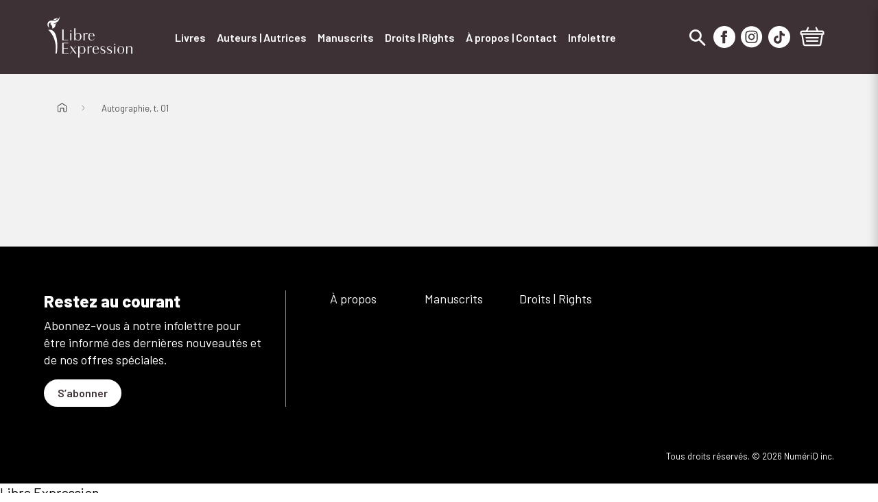

--- FILE ---
content_type: text/html; charset=utf-8
request_url: https://editionslibreexpression.groupelivre.com/products/autobiographie-1
body_size: 36010
content:















<!DOCTYPE html>
<html class="js-noscript" lang="fr">
<head>
  <meta name="viewport" content="width=device-width,initial-scale=1">
  <meta name="theme-color" content="#181a19">
  <link rel="shortcut icon" href="https://cdn.accentuate.io/97495646465/1653490034681/favicon_libre_expression_Plan-de-travail-1.png?v=0" type="image/png">

  <title>Autographie, t. 01 &ndash; Libre Expression</title>
  <meta name="description" content="Découvrez Autobiographie de Madeleine Gagnon. Profitez de notre service de livraison rapide et gratuit sur les commandes de 39$ et plus!">

Libre Expression


<link rel="canonical" href="https://editionsvlb.groupelivre.com/products/autobiographie-1">
  <meta property="og:site_name" content="Groupe Livre">
<meta property="og:url" content="https://groupelivre.com/products/autobiographie-1">
<meta property="og:title" content="Autographie, t. 01">
<meta property="og:type" content="product">
<meta property="og:description" content="Découvrez Autobiographie de Madeleine Gagnon. Profitez de notre service de livraison rapide et gratuit sur les commandes de 39$ et plus!"><meta property="product:availability" content="oos">
  <meta property="product:price:amount" content="18,95">
  <meta property="product:price:currency" content="CAD"><meta property="og:image" content="http://editionslibreexpression.groupelivre.com/cdn/shop/products/gr_9782890050617.jpg?v=1647988579">
      <meta property="og:image:secure_url" content="https://editionslibreexpression.groupelivre.com/cdn/shop/products/gr_9782890050617.jpg?v=1647988579">
      <meta property="og:image:width" content="375">
      <meta property="og:image:height" content="565">
      <meta property="og:image:alt" content="Autographie, t. 01">

<meta name="twitter:site" content="@">
<meta name="twitter:card" content="summary_large_image">
<meta name="twitter:title" content="Autographie, t. 01">
<meta name="twitter:description" content="Découvrez Autobiographie de Madeleine Gagnon. Profitez de notre service de livraison rapide et gratuit sur les commandes de 39$ et plus!">

  <script type="application/ld+json">
  [{
    "@context": "https://schema.org",
    "@type": "BreadcrumbList",
    "itemListElement": [{
              "@type": "ListItem",
              "position": 1,
              "name": "Autographie, t. 01",
              "item": "https://groupelivre.com/products/autobiographie-1"
            }]
  }]
</script>

  
  <script>window.performance && window.performance.mark && window.performance.mark('shopify.content_for_header.start');</script><meta name="facebook-domain-verification" content="50ennqcw57i34u6sml9mtq35wqbiuo">
<meta id="shopify-digital-wallet" name="shopify-digital-wallet" content="/61167206657/digital_wallets/dialog">
<meta name="shopify-checkout-api-token" content="56562720cedb5f5e03554cc8c81c9970">
<meta id="in-context-paypal-metadata" data-shop-id="61167206657" data-venmo-supported="false" data-environment="production" data-locale="fr_FR" data-paypal-v4="true" data-currency="CAD">
<link rel="alternate" type="application/json+oembed" href="https://groupelivre.com/products/autobiographie-1.oembed">
<script async="async" src="/checkouts/internal/preloads.js?locale=fr-CA"></script>
<script id="shopify-features" type="application/json">{"accessToken":"56562720cedb5f5e03554cc8c81c9970","betas":["rich-media-storefront-analytics"],"domain":"editionslibreexpression.groupelivre.com","predictiveSearch":true,"shopId":61167206657,"locale":"fr"}</script>
<script>var Shopify = Shopify || {};
Shopify.shop = "groupelivre.myshopify.com";
Shopify.locale = "fr";
Shopify.currency = {"active":"CAD","rate":"1.0"};
Shopify.country = "CA";
Shopify.theme = {"name":"[DIFF] Release: 1.8.0 (Sept 9th)","id":153920536833,"schema_name":"Foxpad","schema_version":"1.8.0","theme_store_id":null,"role":"main"};
Shopify.theme.handle = "null";
Shopify.theme.style = {"id":null,"handle":null};
Shopify.cdnHost = "editionslibreexpression.groupelivre.com/cdn";
Shopify.routes = Shopify.routes || {};
Shopify.routes.root = "/";</script>
<script type="module">!function(o){(o.Shopify=o.Shopify||{}).modules=!0}(window);</script>
<script>!function(o){function n(){var o=[];function n(){o.push(Array.prototype.slice.apply(arguments))}return n.q=o,n}var t=o.Shopify=o.Shopify||{};t.loadFeatures=n(),t.autoloadFeatures=n()}(window);</script>
<script id="shop-js-analytics" type="application/json">{"pageType":"product"}</script>
<script defer="defer" async type="module" src="//editionslibreexpression.groupelivre.com/cdn/shopifycloud/shop-js/modules/v2/client.init-shop-cart-sync_Lpn8ZOi5.fr.esm.js"></script>
<script defer="defer" async type="module" src="//editionslibreexpression.groupelivre.com/cdn/shopifycloud/shop-js/modules/v2/chunk.common_X4Hu3kma.esm.js"></script>
<script defer="defer" async type="module" src="//editionslibreexpression.groupelivre.com/cdn/shopifycloud/shop-js/modules/v2/chunk.modal_BV0V5IrV.esm.js"></script>
<script type="module">
  await import("//editionslibreexpression.groupelivre.com/cdn/shopifycloud/shop-js/modules/v2/client.init-shop-cart-sync_Lpn8ZOi5.fr.esm.js");
await import("//editionslibreexpression.groupelivre.com/cdn/shopifycloud/shop-js/modules/v2/chunk.common_X4Hu3kma.esm.js");
await import("//editionslibreexpression.groupelivre.com/cdn/shopifycloud/shop-js/modules/v2/chunk.modal_BV0V5IrV.esm.js");

  window.Shopify.SignInWithShop?.initShopCartSync?.({"fedCMEnabled":true,"windoidEnabled":true});

</script>
<script>(function() {
  var isLoaded = false;
  function asyncLoad() {
    if (isLoaded) return;
    isLoaded = true;
    var urls = ["https:\/\/na.shgcdn3.com\/pixel-collector.js?shop=groupelivre.myshopify.com"];
    for (var i = 0; i < urls.length; i++) {
      var s = document.createElement('script');
      s.type = 'text/javascript';
      s.async = true;
      s.src = urls[i];
      var x = document.getElementsByTagName('script')[0];
      x.parentNode.insertBefore(s, x);
    }
  };
  if(window.attachEvent) {
    window.attachEvent('onload', asyncLoad);
  } else {
    window.addEventListener('load', asyncLoad, false);
  }
})();</script>
<script id="__st">var __st={"a":61167206657,"offset":-18000,"reqid":"bbf84cb2-3949-4b79-93db-a8630316878e-1770133791","pageurl":"editionslibreexpression.groupelivre.com\/products\/autobiographie-1","u":"85349c869bf5","p":"product","rtyp":"product","rid":7631030124801};</script>
<script>window.ShopifyPaypalV4VisibilityTracking = true;</script>
<script id="captcha-bootstrap">!function(){'use strict';const t='contact',e='account',n='new_comment',o=[[t,t],['blogs',n],['comments',n],[t,'customer']],c=[[e,'customer_login'],[e,'guest_login'],[e,'recover_customer_password'],[e,'create_customer']],r=t=>t.map((([t,e])=>`form[action*='/${t}']:not([data-nocaptcha='true']) input[name='form_type'][value='${e}']`)).join(','),a=t=>()=>t?[...document.querySelectorAll(t)].map((t=>t.form)):[];function s(){const t=[...o],e=r(t);return a(e)}const i='password',u='form_key',d=['recaptcha-v3-token','g-recaptcha-response','h-captcha-response',i],f=()=>{try{return window.sessionStorage}catch{return}},m='__shopify_v',_=t=>t.elements[u];function p(t,e,n=!1){try{const o=window.sessionStorage,c=JSON.parse(o.getItem(e)),{data:r}=function(t){const{data:e,action:n}=t;return t[m]||n?{data:e,action:n}:{data:t,action:n}}(c);for(const[e,n]of Object.entries(r))t.elements[e]&&(t.elements[e].value=n);n&&o.removeItem(e)}catch(o){console.error('form repopulation failed',{error:o})}}const l='form_type',E='cptcha';function T(t){t.dataset[E]=!0}const w=window,h=w.document,L='Shopify',v='ce_forms',y='captcha';let A=!1;((t,e)=>{const n=(g='f06e6c50-85a8-45c8-87d0-21a2b65856fe',I='https://cdn.shopify.com/shopifycloud/storefront-forms-hcaptcha/ce_storefront_forms_captcha_hcaptcha.v1.5.2.iife.js',D={infoText:'Protégé par hCaptcha',privacyText:'Confidentialité',termsText:'Conditions'},(t,e,n)=>{const o=w[L][v],c=o.bindForm;if(c)return c(t,g,e,D).then(n);var r;o.q.push([[t,g,e,D],n]),r=I,A||(h.body.append(Object.assign(h.createElement('script'),{id:'captcha-provider',async:!0,src:r})),A=!0)});var g,I,D;w[L]=w[L]||{},w[L][v]=w[L][v]||{},w[L][v].q=[],w[L][y]=w[L][y]||{},w[L][y].protect=function(t,e){n(t,void 0,e),T(t)},Object.freeze(w[L][y]),function(t,e,n,w,h,L){const[v,y,A,g]=function(t,e,n){const i=e?o:[],u=t?c:[],d=[...i,...u],f=r(d),m=r(i),_=r(d.filter((([t,e])=>n.includes(e))));return[a(f),a(m),a(_),s()]}(w,h,L),I=t=>{const e=t.target;return e instanceof HTMLFormElement?e:e&&e.form},D=t=>v().includes(t);t.addEventListener('submit',(t=>{const e=I(t);if(!e)return;const n=D(e)&&!e.dataset.hcaptchaBound&&!e.dataset.recaptchaBound,o=_(e),c=g().includes(e)&&(!o||!o.value);(n||c)&&t.preventDefault(),c&&!n&&(function(t){try{if(!f())return;!function(t){const e=f();if(!e)return;const n=_(t);if(!n)return;const o=n.value;o&&e.removeItem(o)}(t);const e=Array.from(Array(32),(()=>Math.random().toString(36)[2])).join('');!function(t,e){_(t)||t.append(Object.assign(document.createElement('input'),{type:'hidden',name:u})),t.elements[u].value=e}(t,e),function(t,e){const n=f();if(!n)return;const o=[...t.querySelectorAll(`input[type='${i}']`)].map((({name:t})=>t)),c=[...d,...o],r={};for(const[a,s]of new FormData(t).entries())c.includes(a)||(r[a]=s);n.setItem(e,JSON.stringify({[m]:1,action:t.action,data:r}))}(t,e)}catch(e){console.error('failed to persist form',e)}}(e),e.submit())}));const S=(t,e)=>{t&&!t.dataset[E]&&(n(t,e.some((e=>e===t))),T(t))};for(const o of['focusin','change'])t.addEventListener(o,(t=>{const e=I(t);D(e)&&S(e,y())}));const B=e.get('form_key'),M=e.get(l),P=B&&M;t.addEventListener('DOMContentLoaded',(()=>{const t=y();if(P)for(const e of t)e.elements[l].value===M&&p(e,B);[...new Set([...A(),...v().filter((t=>'true'===t.dataset.shopifyCaptcha))])].forEach((e=>S(e,t)))}))}(h,new URLSearchParams(w.location.search),n,t,e,['guest_login'])})(!0,!0)}();</script>
<script integrity="sha256-4kQ18oKyAcykRKYeNunJcIwy7WH5gtpwJnB7kiuLZ1E=" data-source-attribution="shopify.loadfeatures" defer="defer" src="//editionslibreexpression.groupelivre.com/cdn/shopifycloud/storefront/assets/storefront/load_feature-a0a9edcb.js" crossorigin="anonymous"></script>
<script data-source-attribution="shopify.dynamic_checkout.dynamic.init">var Shopify=Shopify||{};Shopify.PaymentButton=Shopify.PaymentButton||{isStorefrontPortableWallets:!0,init:function(){window.Shopify.PaymentButton.init=function(){};var t=document.createElement("script");t.src="https://editionslibreexpression.groupelivre.com/cdn/shopifycloud/portable-wallets/latest/portable-wallets.fr.js",t.type="module",document.head.appendChild(t)}};
</script>
<script data-source-attribution="shopify.dynamic_checkout.buyer_consent">
  function portableWalletsHideBuyerConsent(e){var t=document.getElementById("shopify-buyer-consent"),n=document.getElementById("shopify-subscription-policy-button");t&&n&&(t.classList.add("hidden"),t.setAttribute("aria-hidden","true"),n.removeEventListener("click",e))}function portableWalletsShowBuyerConsent(e){var t=document.getElementById("shopify-buyer-consent"),n=document.getElementById("shopify-subscription-policy-button");t&&n&&(t.classList.remove("hidden"),t.removeAttribute("aria-hidden"),n.addEventListener("click",e))}window.Shopify?.PaymentButton&&(window.Shopify.PaymentButton.hideBuyerConsent=portableWalletsHideBuyerConsent,window.Shopify.PaymentButton.showBuyerConsent=portableWalletsShowBuyerConsent);
</script>
<script data-source-attribution="shopify.dynamic_checkout.cart.bootstrap">document.addEventListener("DOMContentLoaded",(function(){function t(){return document.querySelector("shopify-accelerated-checkout-cart, shopify-accelerated-checkout")}if(t())Shopify.PaymentButton.init();else{new MutationObserver((function(e,n){t()&&(Shopify.PaymentButton.init(),n.disconnect())})).observe(document.body,{childList:!0,subtree:!0})}}));
</script>
<link id="shopify-accelerated-checkout-styles" rel="stylesheet" media="screen" href="https://editionslibreexpression.groupelivre.com/cdn/shopifycloud/portable-wallets/latest/accelerated-checkout-backwards-compat.css" crossorigin="anonymous">
<style id="shopify-accelerated-checkout-cart">
        #shopify-buyer-consent {
  margin-top: 1em;
  display: inline-block;
  width: 100%;
}

#shopify-buyer-consent.hidden {
  display: none;
}

#shopify-subscription-policy-button {
  background: none;
  border: none;
  padding: 0;
  text-decoration: underline;
  font-size: inherit;
  cursor: pointer;
}

#shopify-subscription-policy-button::before {
  box-shadow: none;
}

      </style>

<script>window.performance && window.performance.mark && window.performance.mark('shopify.content_for_header.end');</script>
  





  <script type="text/javascript">
    
      window.__shgMoneyFormat = window.__shgMoneyFormat || {"CAD":{"currency":"CAD","currency_symbol":"$","currency_symbol_location":"right","decimal_places":2,"decimal_separator":",","thousands_separator":"."}};
    
    window.__shgCurrentCurrencyCode = window.__shgCurrentCurrencyCode || {
      currency: "CAD",
      currency_symbol: "$",
      decimal_separator: ".",
      thousands_separator: ",",
      decimal_places: 2,
      currency_symbol_location: "left"
    };
  </script>







<script>
  window.__webpack_public_path__ = "//editionslibreexpression.groupelivre.com/cdn/shop/t/102/assets/";
</script>
<link rel="prefetch" href="//editionslibreexpression.groupelivre.com/cdn/shop/t/102/assets/layout.brand-page.chunk.ea585.css?v=30736756088265401461757434670" as="style"><link rel="prefetch" href="//editionslibreexpression.groupelivre.com/cdn/shop/t/102/assets/layout.checkout.chunk.e6e84.css?v=128407942950045223391757425000" as="style"><link rel="prefetch" href="//editionslibreexpression.groupelivre.com/cdn/shop/t/102/assets/layout.redirect.chunk.21eb4.css?v=43857298899336419631757425003" as="style"><link href="//editionslibreexpression.groupelivre.com/cdn/shop/t/102/assets/layout.theme.chunk.5c9c1.css?v=163456314238654794911757434672" rel="stylesheet"><link rel="prefetch" href="//editionslibreexpression.groupelivre.com/cdn/shop/t/102/assets/template.404.chunk.393ca.css?v=174342486248321685281757425020" as="style"><link rel="prefetch" href="//editionslibreexpression.groupelivre.com/cdn/shop/t/102/assets/template.cart.chunk.692bf.css?v=78912595213730252401757434667" as="style"><link rel="prefetch" href="//editionslibreexpression.groupelivre.com/cdn/shop/t/102/assets/template.index.chunk.7eeba.css?v=1769143514421143641757434674" as="style"><link rel="prefetch" href="//editionslibreexpression.groupelivre.com/cdn/shop/t/102/assets/template.list-collections.chunk.43e75.css?v=38456844483147457321757434675" as="style"><link rel="prefetch" href="//editionslibreexpression.groupelivre.com/cdn/shop/t/102/assets/template.password.chunk.41cbd.css?v=111603181540343972631757425134" as="style"><link href="//editionslibreexpression.groupelivre.com/cdn/shop/t/102/assets/template.product.chunk.2e980.css?v=27476785200008157041757434673" rel="stylesheet"><link rel="prefetch" href="//editionslibreexpression.groupelivre.com/cdn/shop/t/102/assets/template.search.chunk.73c16.css?v=15809232121895390621757434668" as="style"><link rel="prefetch" href="//editionslibreexpression.groupelivre.com/cdn/shop/t/102/assets/template.collection.faceted.chunk.03aea.css?v=42412748854587344701757434667" as="style"><link rel="prefetch" href="//editionslibreexpression.groupelivre.com/cdn/shop/t/102/assets/template.account.chunk.c4987.css?v=158662404833072393441757434669" as="style"><link rel="prefetch" href="//editionslibreexpression.groupelivre.com/cdn/shop/t/102/assets/template.account.wishlist.chunk.24ae0.css?v=64585456591573454301757434668" as="style"><link rel="prefetch" href="//editionslibreexpression.groupelivre.com/cdn/shop/t/102/assets/template.activate_account.chunk.09f1f.css?v=84305661591922513981757425039" as="style"><link rel="prefetch" href="//editionslibreexpression.groupelivre.com/cdn/shop/t/102/assets/template.addresses.chunk.eb0f6.css?v=38708728141555957691757434667" as="style"><link rel="prefetch" href="//editionslibreexpression.groupelivre.com/cdn/shop/t/102/assets/template.login.chunk.1713a.css?v=91578085131411247571757425107" as="style"><link rel="prefetch" href="//editionslibreexpression.groupelivre.com/cdn/shop/t/102/assets/template.order.chunk.d37d1.css?v=173307923109465400381757425114" as="style"><link rel="prefetch" href="//editionslibreexpression.groupelivre.com/cdn/shop/t/102/assets/template.register.chunk.c3628.css?v=166177708942583629911757425147" as="style"><link rel="prefetch" href="//editionslibreexpression.groupelivre.com/cdn/shop/t/102/assets/template.reset_password.chunk.e5313.css?v=87544426725693878711757425151" as="style"><link rel="preconnect"
      href="https://fonts.gstatic.com"
      crossorigin />
<link rel="preconnect" href="https://fonts.googleapis.com">

<link rel="preload"
      as="style"
      href="https://fonts.googleapis.com/css2?family=Barlow:ital,wght@0,400;0,500;0,600;0,700;0,800;1,400;1,500;1,600;1,700;1,800&display=swap" />

<link rel="stylesheet"
      href="https://fonts.googleapis.com/css2?family=Barlow:ital,wght@0,400;0,500;0,600;0,700;0,800;1,400;1,500;1,600;1,700;1,800&display=swap"
      media="print" onload="this.media='all'" />

<link rel="preconnect" href="https://fonts.googleapis.com">
<link rel="preconnect" href="https://fonts.gstatic.com" crossorigin="">
<link href="https://fonts.googleapis.com/css2?family=Raleway&amp;display=swap" rel="stylesheet">
<script>document.documentElement.classList.remove('js-noscript');</script>
  <script>
(function(theme) {
  // 1. Shop
  theme.shop = {
    address: {"first_name":null,"address1":"612 Rue Saint-Jacques","phone":"514 523-1182","city":"Montréal","zip":"H3C 4M8","province":"Quebec","country":"Canada","last_name":null,"address2":"","company":"","latitude":45.5009324,"longitude":-73.5604543,"name":"","country_code":"CA","province_code":"QC"},
    currency: "CAD",
    moneyFormat: "{{amount_with_comma_separator}} $",
    moneyWithCurrencyFormat: "{{amount_with_comma_separator}} $ CAD",
    domain: "groupelivre.com",
    locale: "fr",
    name: "Groupe Livre",
    url: "https:\/\/groupelivre.com",subdomain: "editionslibreexpression",publisher: "Libre Expression"
  };

  // 2. Template
  theme.template = {
    name: "product",
    suffix: null
  };

  // 3. Locales
  theme.locales = {
    "fr": {
      product: {
        add_to_cart: "Ajouter au panier",
        option: {
          legend: "Sélectionner {name}",
        },
        from: "De",
        and: "et",
        number_of_pages_suffix: "{count} pages",
        preorder: "Précommander",
        select_options: "Choisir un format",
        tile_placeholder: "Cette image pour {title} n'est pas disponible actuellement.",
        status: {
          add_to_cart: "Ce bouton ajoutera {{ quantity }} {{ title }} au panier. Le prix individuel de ce produit est {{ price }}",
          preorder: "Ce bouton ajoutera {{ quantity }} {{ title }} au panier en précommande. Le prix individuel de ce produit est {{ price }}",
          selected_and_available: "{{ title }} est présentement sélectionné et disponible. Le prix de ce produit est {{ price }}.",
          selected_and_preorderable: "{{ title }} est présentement sélectionné et peut être précommandé. Le prix de ce produit est {{ price }}. Il sera publié le {{ release_date }}.",
          selected_and_unavailable: "{{ title }} est présentement sélectionné, mais n\u0026#39;est pas disponible. Ce produit ne peut pas être ajouté à votre.",
          selected_quantity: "Vous avez choisi une quantité de {{ quantity }}.",
          selected_quantity_with_max: "Vous avez choisi une quantité de {{ quantity }}. Vous pouvez ajouter un maximum de {{ inventory }} de ce produit à votre panier.",
          unselected: "Vous n\u0026#39;avez rien sélectionné. Veuillez choisir une variante à l\u0026#39;aide des options ci-dessus.",
        },
        quick_add_label: "Ajout rapide {title} au panier",
        image_alt: "Couverture du livre de {title} format",
        alerts: {
          success: "Produit ajouté au panier",
          error: "Une erreur s\u0026#39;est produite: {error}",
        },
        reviews: {
          success_title: "MERCI!",
          success_message: "Veuillez vérifier vos courriels afin d\u0026#39;en finaliser la publication. N\u0026#39;hésitez pas à partager votre avis auprès de votre réseau.",
        },
      },
      filter_toolbar: {
        remove_current_refinement: "Supprimer le filtre: {name}",
      },
      collections: {
        general: {
          items_with_count: "Aucun résultat | {count} résultat | {count} résultats",
          view_all_label: "Afficher tous les titres",
          current_items_with_count: " | {count} livre sur | {count} livres sur",
        },
      },
      filter_toolbar: {
        remove_current_refinement: "Supprimer le filtre: {name}",
      },
      customer: {
        addresses: {
          delete_confirm: "Souhaitez-vous vraiment supprimer cette adresse ?",
        },
      },
      carousel: {
        next_slide: "Diapositive suivante",
        previous_slide: "Diapositive précédente",
        bullet_message: "Voir la diapositive numéro {{index}}",
        first_slide_message: "Ceci est la première diapositive",
        last_slide_message: "Ceci est la dernière diapositive",
      },
      wishlist: {
        add_to_cart_label: "Ajouter {title} au panier",
        preorder_label: "Ajouter {title} au panier en précommande",
        notify_me_label: "M’avertir lorsque {title} est disponible",
        unavailable_label: "{title} n\u0026#39;est pas disponible",
        discontinued_label: "{title} est remisé",
      },
      search: {
        see_all_products: "Voir les {count} titres",
        see_all_authors: "Voir les {count} auteurs",
        view_all_authors: "Voir les auteurs {letter}",
        view_less_authors: "Voir moins d\u0026#39;auteurs {letter}",
        results_for_query: "Aucun résultat pour | {count} résultat pour | {count} résultats pour",
        page_title_with_results: "Recherche : {count} résultats trouvés pour « {query} »",
      },
      cart: {
        quantity: "Un total de {quantity} produits",
        totals: "Un total de {totals} dollars",
        free_shipping_achieved: "Votre commande sera expediée gratuitement",
        free_shipping_pending: "Ajoutez \u003cstrong\u003e{amount}\u003c\/strong\u003e pour la \u003cstrong\u003elivraison gratuite\u003c\/strong\u003e",
      },
      line_item: {
        quantity: "Quantité: {{ quantity }}"
      },
      redirect: {
        return: "Revenir à la page d'accueil pour continuer vos achats",
        errors: {
          no_isbn: "Il y a un ISBN manquant ou invalide.",
          add_to_cart: "Une erreur s'est produite lors de l'ajout au panier.",
          no_product: "Une erreur s'est produite lors de la recherche du produit sélectionné.",
          endpoint: "Une erreur s'est produite lors de la recherche de l'ISBN"
        }
      },
      checkout: {
        authors: "auteurs",
        preorder: "précommande"
      },
      navigation: {
        back_to_category: "Retourner à {category_name}"
      }
    },
  };

  // 4. Cart Object
  theme.cart = {"note":null,"attributes":{},"original_total_price":0,"total_price":0,"total_discount":0,"total_weight":0.0,"item_count":0,"items":[],"requires_shipping":false,"currency":"CAD","items_subtotal_price":0,"cart_level_discount_applications":[],"checkout_charge_amount":0};

  // 5. Customer
  theme.customer =null;

  // 6. Current Object
  theme.product = {"id":7631030124801,"title":"Autographie, t. 01","handle":"autobiographie-1","description":"\u003cp\u003e\u003cmeta charset=\"utf-8\"\u003e\u003cspan data-mce-fragment=\"1\"\u003ePoète, romancière et essayiste, Madeleine Gagnon a écrit une quarantaine d'ouvrages depuis 1968. En 1991, elle a reçu le Prix du Gouverneur général du Canada pour son livre \u003c\/span\u003e\u003cem data-mce-fragment=\"1\"\u003eChant pour un Québec lointain\u003c\/em\u003e\u003cspan data-mce-fragment=\"1\"\u003e et, en 2002, le prix Athanase-David pour l'ensemble de son œuvre. En 2007 paraît à l'Hexagone \u003c\/span\u003e\u003cem data-mce-fragment=\"1\"\u003eÀ l'ombre des mots\u003c\/em\u003e\u003cspan data-mce-fragment=\"1\"\u003e.\u003c\/span\u003e\u003cem data-mce-fragment=\"1\"\u003e\u003cspan data-mce-fragment=\"1\"\u003e \u003c\/span\u003ePoèmes 1964-2006\u003c\/em\u003e\u003cspan data-mce-fragment=\"1\"\u003e, une rétrospective de ses textes poétiques.\u003c\/span\u003e\u003cbr data-mce-fragment=\"1\"\u003e\u003cspan data-mce-fragment=\"1\"\u003e\u003c\/span\u003e\u003c\/p\u003e\n\u003cp\u003e\u003cspan data-mce-fragment=\"1\"\u003eMadeleine Gagnon est membre de l'Académie des lettres du Québec.\u003c\/span\u003e\u003c\/p\u003e","published_at":"2025-03-07T07:03:20-05:00","created_at":"2022-03-22T18:36:19-04:00","vendor":"Groupe Livre","type":"Livres","tags":["audience:Autoformation","audiencebtlf:Pour tous publics","auteurquebecois","author:Madeleine Gagnon","author_code:GAGN1038","availability:EP","bestseller5:non-taxable","bisac:FICTION \/ General","dewey:848","Discontinued2","Groupe Livre","maison:Littérature québécoise","non-taxable","publisher:VLB éditeur","sortie:1990-11-14","thema:Fiction: general \u0026 literary","themanum:D","themanum:DN","themanum:DNL","thematexte:Essais littéraires"],"price":1895,"price_min":1895,"price_max":1895,"available":false,"price_varies":false,"compare_at_price":null,"compare_at_price_min":0,"compare_at_price_max":0,"compare_at_price_varies":false,"variants":[{"id":42638164656385,"title":"papier","option1":"papier","option2":null,"option3":null,"sku":"ADP-142310","requires_shipping":true,"taxable":true,"featured_image":{"id":37240539513089,"product_id":7631030124801,"position":1,"created_at":"2022-03-22T18:36:19-04:00","updated_at":"2022-03-22T18:36:19-04:00","alt":null,"width":375,"height":565,"src":"\/\/editionslibreexpression.groupelivre.com\/cdn\/shop\/products\/gr_9782890050617.jpg?v=1647988579","variant_ids":[42638164656385]},"available":false,"name":"Autographie, t. 01 - papier","public_title":"papier","options":["papier"],"price":1895,"weight":0,"compare_at_price":null,"inventory_management":"shopify","barcode":null,"featured_media":{"alt":null,"id":29799755284737,"position":1,"preview_image":{"aspect_ratio":0.664,"height":565,"width":375,"src":"\/\/editionslibreexpression.groupelivre.com\/cdn\/shop\/products\/gr_9782890050617.jpg?v=1647988579"}},"requires_selling_plan":false,"selling_plan_allocations":[],"quantity_rule":{"min":1,"max":null,"increment":1}}],"images":["\/\/editionslibreexpression.groupelivre.com\/cdn\/shop\/products\/gr_9782890050617.jpg?v=1647988579"],"featured_image":"\/\/editionslibreexpression.groupelivre.com\/cdn\/shop\/products\/gr_9782890050617.jpg?v=1647988579","options":["Format"],"media":[{"alt":null,"id":29799755284737,"position":1,"preview_image":{"aspect_ratio":0.664,"height":565,"width":375,"src":"\/\/editionslibreexpression.groupelivre.com\/cdn\/shop\/products\/gr_9782890050617.jpg?v=1647988579"},"aspect_ratio":0.664,"height":565,"media_type":"image","src":"\/\/editionslibreexpression.groupelivre.com\/cdn\/shop\/products\/gr_9782890050617.jpg?v=1647988579","width":375}],"requires_selling_plan":false,"selling_plan_groups":[],"content":"\u003cp\u003e\u003cmeta charset=\"utf-8\"\u003e\u003cspan data-mce-fragment=\"1\"\u003ePoète, romancière et essayiste, Madeleine Gagnon a écrit une quarantaine d'ouvrages depuis 1968. En 1991, elle a reçu le Prix du Gouverneur général du Canada pour son livre \u003c\/span\u003e\u003cem data-mce-fragment=\"1\"\u003eChant pour un Québec lointain\u003c\/em\u003e\u003cspan data-mce-fragment=\"1\"\u003e et, en 2002, le prix Athanase-David pour l'ensemble de son œuvre. En 2007 paraît à l'Hexagone \u003c\/span\u003e\u003cem data-mce-fragment=\"1\"\u003eÀ l'ombre des mots\u003c\/em\u003e\u003cspan data-mce-fragment=\"1\"\u003e.\u003c\/span\u003e\u003cem data-mce-fragment=\"1\"\u003e\u003cspan data-mce-fragment=\"1\"\u003e \u003c\/span\u003ePoèmes 1964-2006\u003c\/em\u003e\u003cspan data-mce-fragment=\"1\"\u003e, une rétrospective de ses textes poétiques.\u003c\/span\u003e\u003cbr data-mce-fragment=\"1\"\u003e\u003cspan data-mce-fragment=\"1\"\u003e\u003c\/span\u003e\u003c\/p\u003e\n\u003cp\u003e\u003cspan data-mce-fragment=\"1\"\u003eMadeleine Gagnon est membre de l'Académie des lettres du Québec.\u003c\/span\u003e\u003c\/p\u003e"};
  
    theme.product.options = [{"name":"Format","position":1,"values":["papier"]}];
    
      theme.product.variants[0].inventory_policy = "deny";
      theme.product.variants[0].inventory_quantity = 0;
      theme.product.variants[0].availability = "discontinued";
      theme.product.variants[0].isbn = 9782890050617;
      theme.product.variants[0].page_count = 300;
      theme.product.variants[0].preorder = !!null;
      theme.product.variants[0].publisher = "VLB éditeur";
      theme.product.variants[0].release_date = 19901114;
    
    
      theme.product.authorBios = [{"author_name":"Madeleine Gagnon","biography":null,"photo_url":null}];
    
  

  theme.collection = null || {};
  
  theme.page = null;

  

  // 7. Routes
  theme.routes = {
    rootUrl: "\/",
    accountUrl: "\/account",
    accountLoginUrl: "https:\/\/shopify.com\/61167206657\/account?locale=fr\u0026region_country=CA",
    accountLogoutUrl: "\/account\/logout",
    accountLogoutSSOUrl: "https:\/\/connect.qub.ca\/deconnexion?client_id=56ep0m4qd1kogo6nbuucg43tm2\u0026logout_uri=https:\/\/qublivre.ca",
    accountRegisterUrl: "https:\/\/shopify.com\/61167206657\/account?locale=fr",
    accountAddressesUrl: "\/account\/addresses",
    collectionsUrl: "\/collections",
    allProductsCollectionUrl: "\/collections\/all",
    searchUrl: "\/search",
    cartUrl: "\/cart",
    cartAddUrl: "\/cart\/add",
    cartChangeUrl: "\/cart\/change",
    cartClearUrl: "\/cart\/clear",
    productRecommendationsUrl: "\/recommendations\/products",
    productsUrl: "\/products",
  };

  // 8. Settings
  theme.settings = {
    algolia_config: {
      prefix: "shopify_",
      id: "4AWVOHCW5C",
      key: "fae14566bee709ec8023cad7d1cf0282"
    },
    responsive_sizes: ["360","540","720","900","1080","1200","1440","1680","1920"],
    account_login_url: "https:\/\/connect.qub.ca\/authorize?client_id=56ep0m4qd1kogo6nbuucg43tm2\u0026force_refresh=false\u0026identification=false\u0026redirect_uri=https:\/\/integrations.qublivre.ca\/api\/sso\/v1\/callback\u0026response_type=code\u0026scope=openid\u0026state=4cea06b0-8ddf-4a0f-b190-ca5d02372ec9\u0026subscription_flow=false\u0026theme=LIVRE",
    free_shipping_threshold: "49.00",
    customizer_publisher: ""
  };


  // 9. File URLs
  theme.files = {
    flipbookURL: "\/\/editionslibreexpression.groupelivre.com\/cdn\/shop\/t\/102\/assets\/3dflipbook.min.js?v=56150014656981464621757424879",
  };

})(window.theme = window.theme || {});
</script>
<div id="shopify-section-product__badges" class="shopify-section"><script>
  (function(theme) {
    theme.badging = {
      badges: {},
      status: {"preorder": {
            "title":"À paraître le",
            "color":"#818587",
            "color_text":"#ffffff"},"available": {
            "title":"En stock",
            "color":"#181a19",
            "color_text":"#f8f8f8"}}
    }
  })(window.theme = window.theme || {});
</script>


</div>

  <script>
  window.dataLayer = window.dataLayer || [];
  // Google Tag Manager
  (function(w,d,s,l,i){w[l]=w[l]||[];w[l].push({'gtm.start': new Date().getTime(),event:'gtm.js'});var f=d.getElementsByTagName(s)[0], j=d.createElement(s),dl=l!='dataLayer'?'&l='+l:'';j.async=true;j.src= 'https://www.googletagmanager.com/gtm.js?id='+i+dl;f.parentNode.insertBefore(j,f); })(window,document,'script','dataLayer','GTM-5LXLXGX');
  // End Google Tag Manager
</script>

  <script type="text/x-template" id="line-item">
  <div
  class="line-item line-item--cart"
  :class="[lineItem.original_price > lineItem.final_price ? 'price--sale' : 'price--regular' ]"
>
  <div class="line-item__wrapper">
    <div class="line-item__image">
      <a :href="lineItem.url">
        <img
          v-if="lineItem.image"
          :src="lineItem.image"
          :alt="lineItem.title"
        >
        <div v-else
          class="line-item__placeholder line-item__placeholder--bg"
          style="--placeholder_src: url(//editionslibreexpression.groupelivre.com/cdn/shop/t/102/assets/placeholder.svg?v=11976881700335602371757425016);">
          <span class="visually-hidden" v-text="this.$t('product.tile_placeholder', { title: lineItem.title })"></span>
        </div>
      </a>
    </div>
    <div class="line-item__info">
      <p><a class="line-item__title" :href="lineItem.url" v-text="lineItem.product_title"></a></p>
      <author-list v-if="product" :product="product" inline-template>
        <p v-if="authorLinks">
          De
<template v-for="(authorLink, index) in authorLinks">
  <template v-if="(0 < index) && (index < authorLinks.length - 1)">, </template>
  <template v-else-if="index == authorLinks.length - 1 && authorLinks.length > 1">
    et
  </template>
  <a class="author-link"
    :href="authorLink.url"
    v-text="authorLink.name"
    v-if="authorLink.authorCode"
  ></a>
  <span class="author-name"
    v-text="authorLink.name"
    v-else
  ></span>
</template>

        </p>
      </author-list>
    </div>
    <div class="line-item__total"><span
        class="price price--compare-at"
        v-if="lineItem.original_line_price > lineItem.final_line_price"
      >
        <span class="price__label">Comparer au prix</span>
        <span
          class="price__value"
          v-text="$options.filters.money(lineItem.original_line_price)"
        ></span>
      </span><span
        class="price price--compare-at"
        v-else-if="lineItem.variant.compare_at_price && lineItem.variant.compare_at_price > lineItem.variant.price"
      >
        <span class="price__label">Comparer au prix</span>
        <span
          class="price__value"
          v-text="$options.filters.money(lineItem.variant.compare_at_price * lineItem.quantity)"
        ></span>
      </span>

      <span class="price price--final">
        <span
          class="price__label price__label--sale"
          v-if="lineItem.original_line_price > lineItem.final_line_price"
        >Prix réduit</span>
        <span
          class="price__label price__label--regular"
          v-else
        >Prix normal</span>
        <span
          class="price__value"
          v-text="$options.filters.money(lineItem.final_line_price)"
        ></span>
      </span>
    </div>
    <div class="line-item__format">
      <p v-text="lineItem.variant_title"></p>
      <p class="line-item__property" v-if="lineItem.properties && lineItem.properties.précommande"> Précommande: <span class="line-item__release-date" v-text="releaseDate"></span> </p>
    </div>
    <div class="line-item__quantity form__field form__field--quantity">
      <p v-text="displayQuantity"></p>
      <label :for="`CartForm-Quantity-${lineItem.key}`">Quantité</label>
      <div class="quantity-selector">
        <button
          type="button"
          class="quantity-selector__control quantity-selector__control--minus"
          :class="{ 'is-disabled': lineItem.quantity <= 1 }"
          aria-label="Réduire la quantité désirée de 1"
          @click.prevent="decreaseQuantity"
          @keydown.enter.prevent="decreaseQuantity"
          @keydown.space.prevent="decreaseQuantity"
          :disabled="lineItem.quantity <= 1"
        ></button>
        <input
          type="number"
          min="0"
          :max="maxAvailable"
          pattern="[0-9]*"
          class="quantity-selector__number"
          :id="`CartForm-Quantity-${lineItem.key}`"
          :name="`updates[${lineItem.key}]`"
          :value="lineItem.quantity"
          @change="updateQuantity($event.target.value)"
          ref="quantityAmount"
        >
        <button
          type="button"
          class="quantity-selector__control quantity-selector__control--plus"
          aria-label="Augmenter la quantité désirée de 1"
          :disabled="maxAvailable && lineItem.quantity >= maxAvailable"
          @click.prevent="increaseQuantity"
          @keydown.enter.prevent="increaseQuantity"
          @keydown.space.prevent="increaseQuantity"
        ></button>
      </div>
    </div>
    <p class="line-item__remove"><a
      :href="`/cart/change?id=${lineItem.key}&amp;quantity=0`"
      :aria-label="`Supprimer ${lineItem.title}`"
      @click.prevent="updateQuantity(0)"
    >Supprimer</a></p>
  </div>
</div>

</script>

  <script type="text/javascript">(function e(){var e=document.createElement("script");e.type="text/javascript",e.async=true,e.src="//staticw2.yotpo.com/LgCCWVPzAs6GxMXlZQMSSKCWZjq8uriioW1RsZRy/widget.js";var t=document.getElementsByTagName("script")[0];t.parentNode.insertBefore(e,t)})();</script>

  

<script type="text/javascript">
  
    window.SHG_CUSTOMER = null;
  
</script>







  <!--Gem_Page_Header_Script-->
      


  <!--End_Gem_Page_Header_Script-->

<!-- BEGIN app block: shopify://apps/gempages-builder/blocks/embed-gp-script-head/20b379d4-1b20-474c-a6ca-665c331919f3 -->














<!-- END app block --><script src="https://cdn.shopify.com/extensions/019bb80a-466a-71df-980f-88082c38b6cf/8a22979f73c40a316bbd935441390f3cf0e21b81-25284/assets/algolia_autocomplete.js" type="text/javascript" defer="defer"></script>
<link href="https://monorail-edge.shopifysvc.com" rel="dns-prefetch">
<script>(function(){if ("sendBeacon" in navigator && "performance" in window) {try {var session_token_from_headers = performance.getEntriesByType('navigation')[0].serverTiming.find(x => x.name == '_s').description;} catch {var session_token_from_headers = undefined;}var session_cookie_matches = document.cookie.match(/_shopify_s=([^;]*)/);var session_token_from_cookie = session_cookie_matches && session_cookie_matches.length === 2 ? session_cookie_matches[1] : "";var session_token = session_token_from_headers || session_token_from_cookie || "";function handle_abandonment_event(e) {var entries = performance.getEntries().filter(function(entry) {return /monorail-edge.shopifysvc.com/.test(entry.name);});if (!window.abandonment_tracked && entries.length === 0) {window.abandonment_tracked = true;var currentMs = Date.now();var navigation_start = performance.timing.navigationStart;var payload = {shop_id: 61167206657,url: window.location.href,navigation_start,duration: currentMs - navigation_start,session_token,page_type: "product"};window.navigator.sendBeacon("https://monorail-edge.shopifysvc.com/v1/produce", JSON.stringify({schema_id: "online_store_buyer_site_abandonment/1.1",payload: payload,metadata: {event_created_at_ms: currentMs,event_sent_at_ms: currentMs}}));}}window.addEventListener('pagehide', handle_abandonment_event);}}());</script>
<script id="web-pixels-manager-setup">(function e(e,d,r,n,o){if(void 0===o&&(o={}),!Boolean(null===(a=null===(i=window.Shopify)||void 0===i?void 0:i.analytics)||void 0===a?void 0:a.replayQueue)){var i,a;window.Shopify=window.Shopify||{};var t=window.Shopify;t.analytics=t.analytics||{};var s=t.analytics;s.replayQueue=[],s.publish=function(e,d,r){return s.replayQueue.push([e,d,r]),!0};try{self.performance.mark("wpm:start")}catch(e){}var l=function(){var e={modern:/Edge?\/(1{2}[4-9]|1[2-9]\d|[2-9]\d{2}|\d{4,})\.\d+(\.\d+|)|Firefox\/(1{2}[4-9]|1[2-9]\d|[2-9]\d{2}|\d{4,})\.\d+(\.\d+|)|Chrom(ium|e)\/(9{2}|\d{3,})\.\d+(\.\d+|)|(Maci|X1{2}).+ Version\/(15\.\d+|(1[6-9]|[2-9]\d|\d{3,})\.\d+)([,.]\d+|)( \(\w+\)|)( Mobile\/\w+|) Safari\/|Chrome.+OPR\/(9{2}|\d{3,})\.\d+\.\d+|(CPU[ +]OS|iPhone[ +]OS|CPU[ +]iPhone|CPU IPhone OS|CPU iPad OS)[ +]+(15[._]\d+|(1[6-9]|[2-9]\d|\d{3,})[._]\d+)([._]\d+|)|Android:?[ /-](13[3-9]|1[4-9]\d|[2-9]\d{2}|\d{4,})(\.\d+|)(\.\d+|)|Android.+Firefox\/(13[5-9]|1[4-9]\d|[2-9]\d{2}|\d{4,})\.\d+(\.\d+|)|Android.+Chrom(ium|e)\/(13[3-9]|1[4-9]\d|[2-9]\d{2}|\d{4,})\.\d+(\.\d+|)|SamsungBrowser\/([2-9]\d|\d{3,})\.\d+/,legacy:/Edge?\/(1[6-9]|[2-9]\d|\d{3,})\.\d+(\.\d+|)|Firefox\/(5[4-9]|[6-9]\d|\d{3,})\.\d+(\.\d+|)|Chrom(ium|e)\/(5[1-9]|[6-9]\d|\d{3,})\.\d+(\.\d+|)([\d.]+$|.*Safari\/(?![\d.]+ Edge\/[\d.]+$))|(Maci|X1{2}).+ Version\/(10\.\d+|(1[1-9]|[2-9]\d|\d{3,})\.\d+)([,.]\d+|)( \(\w+\)|)( Mobile\/\w+|) Safari\/|Chrome.+OPR\/(3[89]|[4-9]\d|\d{3,})\.\d+\.\d+|(CPU[ +]OS|iPhone[ +]OS|CPU[ +]iPhone|CPU IPhone OS|CPU iPad OS)[ +]+(10[._]\d+|(1[1-9]|[2-9]\d|\d{3,})[._]\d+)([._]\d+|)|Android:?[ /-](13[3-9]|1[4-9]\d|[2-9]\d{2}|\d{4,})(\.\d+|)(\.\d+|)|Mobile Safari.+OPR\/([89]\d|\d{3,})\.\d+\.\d+|Android.+Firefox\/(13[5-9]|1[4-9]\d|[2-9]\d{2}|\d{4,})\.\d+(\.\d+|)|Android.+Chrom(ium|e)\/(13[3-9]|1[4-9]\d|[2-9]\d{2}|\d{4,})\.\d+(\.\d+|)|Android.+(UC? ?Browser|UCWEB|U3)[ /]?(15\.([5-9]|\d{2,})|(1[6-9]|[2-9]\d|\d{3,})\.\d+)\.\d+|SamsungBrowser\/(5\.\d+|([6-9]|\d{2,})\.\d+)|Android.+MQ{2}Browser\/(14(\.(9|\d{2,})|)|(1[5-9]|[2-9]\d|\d{3,})(\.\d+|))(\.\d+|)|K[Aa][Ii]OS\/(3\.\d+|([4-9]|\d{2,})\.\d+)(\.\d+|)/},d=e.modern,r=e.legacy,n=navigator.userAgent;return n.match(d)?"modern":n.match(r)?"legacy":"unknown"}(),u="modern"===l?"modern":"legacy",c=(null!=n?n:{modern:"",legacy:""})[u],f=function(e){return[e.baseUrl,"/wpm","/b",e.hashVersion,"modern"===e.buildTarget?"m":"l",".js"].join("")}({baseUrl:d,hashVersion:r,buildTarget:u}),m=function(e){var d=e.version,r=e.bundleTarget,n=e.surface,o=e.pageUrl,i=e.monorailEndpoint;return{emit:function(e){var a=e.status,t=e.errorMsg,s=(new Date).getTime(),l=JSON.stringify({metadata:{event_sent_at_ms:s},events:[{schema_id:"web_pixels_manager_load/3.1",payload:{version:d,bundle_target:r,page_url:o,status:a,surface:n,error_msg:t},metadata:{event_created_at_ms:s}}]});if(!i)return console&&console.warn&&console.warn("[Web Pixels Manager] No Monorail endpoint provided, skipping logging."),!1;try{return self.navigator.sendBeacon.bind(self.navigator)(i,l)}catch(e){}var u=new XMLHttpRequest;try{return u.open("POST",i,!0),u.setRequestHeader("Content-Type","text/plain"),u.send(l),!0}catch(e){return console&&console.warn&&console.warn("[Web Pixels Manager] Got an unhandled error while logging to Monorail."),!1}}}}({version:r,bundleTarget:l,surface:e.surface,pageUrl:self.location.href,monorailEndpoint:e.monorailEndpoint});try{o.browserTarget=l,function(e){var d=e.src,r=e.async,n=void 0===r||r,o=e.onload,i=e.onerror,a=e.sri,t=e.scriptDataAttributes,s=void 0===t?{}:t,l=document.createElement("script"),u=document.querySelector("head"),c=document.querySelector("body");if(l.async=n,l.src=d,a&&(l.integrity=a,l.crossOrigin="anonymous"),s)for(var f in s)if(Object.prototype.hasOwnProperty.call(s,f))try{l.dataset[f]=s[f]}catch(e){}if(o&&l.addEventListener("load",o),i&&l.addEventListener("error",i),u)u.appendChild(l);else{if(!c)throw new Error("Did not find a head or body element to append the script");c.appendChild(l)}}({src:f,async:!0,onload:function(){if(!function(){var e,d;return Boolean(null===(d=null===(e=window.Shopify)||void 0===e?void 0:e.analytics)||void 0===d?void 0:d.initialized)}()){var d=window.webPixelsManager.init(e)||void 0;if(d){var r=window.Shopify.analytics;r.replayQueue.forEach((function(e){var r=e[0],n=e[1],o=e[2];d.publishCustomEvent(r,n,o)})),r.replayQueue=[],r.publish=d.publishCustomEvent,r.visitor=d.visitor,r.initialized=!0}}},onerror:function(){return m.emit({status:"failed",errorMsg:"".concat(f," has failed to load")})},sri:function(e){var d=/^sha384-[A-Za-z0-9+/=]+$/;return"string"==typeof e&&d.test(e)}(c)?c:"",scriptDataAttributes:o}),m.emit({status:"loading"})}catch(e){m.emit({status:"failed",errorMsg:(null==e?void 0:e.message)||"Unknown error"})}}})({shopId: 61167206657,storefrontBaseUrl: "https://groupelivre.com",extensionsBaseUrl: "https://extensions.shopifycdn.com/cdn/shopifycloud/web-pixels-manager",monorailEndpoint: "https://monorail-edge.shopifysvc.com/unstable/produce_batch",surface: "storefront-renderer",enabledBetaFlags: ["2dca8a86"],webPixelsConfigList: [{"id":"955187457","configuration":"{\"site_id\":\"10ffbec0-b3da-4c5b-ab4e-bbf7a6c4bfb6\",\"analytics_endpoint\":\"https:\\\/\\\/na.shgcdn3.com\"}","eventPayloadVersion":"v1","runtimeContext":"STRICT","scriptVersion":"695709fc3f146fa50a25299517a954f2","type":"APP","apiClientId":1158168,"privacyPurposes":["ANALYTICS","MARKETING","SALE_OF_DATA"],"dataSharingAdjustments":{"protectedCustomerApprovalScopes":["read_customer_personal_data"]}},{"id":"118096129","configuration":"{\"pixel_id\":\"860006430811298\",\"pixel_type\":\"facebook_pixel\",\"metaapp_system_user_token\":\"-\"}","eventPayloadVersion":"v1","runtimeContext":"OPEN","scriptVersion":"ca16bc87fe92b6042fbaa3acc2fbdaa6","type":"APP","apiClientId":2329312,"privacyPurposes":["ANALYTICS","MARKETING","SALE_OF_DATA"],"dataSharingAdjustments":{"protectedCustomerApprovalScopes":["read_customer_address","read_customer_email","read_customer_name","read_customer_personal_data","read_customer_phone"]}},{"id":"shopify-app-pixel","configuration":"{}","eventPayloadVersion":"v1","runtimeContext":"STRICT","scriptVersion":"0450","apiClientId":"shopify-pixel","type":"APP","privacyPurposes":["ANALYTICS","MARKETING"]},{"id":"shopify-custom-pixel","eventPayloadVersion":"v1","runtimeContext":"LAX","scriptVersion":"0450","apiClientId":"shopify-pixel","type":"CUSTOM","privacyPurposes":["ANALYTICS","MARKETING"]}],isMerchantRequest: false,initData: {"shop":{"name":"Groupe Livre","paymentSettings":{"currencyCode":"CAD"},"myshopifyDomain":"groupelivre.myshopify.com","countryCode":"CA","storefrontUrl":"https:\/\/groupelivre.com"},"customer":null,"cart":null,"checkout":null,"productVariants":[{"price":{"amount":18.95,"currencyCode":"CAD"},"product":{"title":"Autographie, t. 01","vendor":"Groupe Livre","id":"7631030124801","untranslatedTitle":"Autographie, t. 01","url":"\/products\/autobiographie-1","type":"Livres"},"id":"42638164656385","image":{"src":"\/\/editionslibreexpression.groupelivre.com\/cdn\/shop\/products\/gr_9782890050617.jpg?v=1647988579"},"sku":"ADP-142310","title":"papier","untranslatedTitle":"papier"}],"purchasingCompany":null},},"https://editionslibreexpression.groupelivre.com/cdn","3918e4e0wbf3ac3cepc5707306mb02b36c6",{"modern":"","legacy":""},{"shopId":"61167206657","storefrontBaseUrl":"https:\/\/groupelivre.com","extensionBaseUrl":"https:\/\/extensions.shopifycdn.com\/cdn\/shopifycloud\/web-pixels-manager","surface":"storefront-renderer","enabledBetaFlags":"[\"2dca8a86\"]","isMerchantRequest":"false","hashVersion":"3918e4e0wbf3ac3cepc5707306mb02b36c6","publish":"custom","events":"[[\"page_viewed\",{}],[\"product_viewed\",{\"productVariant\":{\"price\":{\"amount\":18.95,\"currencyCode\":\"CAD\"},\"product\":{\"title\":\"Autographie, t. 01\",\"vendor\":\"Groupe Livre\",\"id\":\"7631030124801\",\"untranslatedTitle\":\"Autographie, t. 01\",\"url\":\"\/products\/autobiographie-1\",\"type\":\"Livres\"},\"id\":\"42638164656385\",\"image\":{\"src\":\"\/\/editionslibreexpression.groupelivre.com\/cdn\/shop\/products\/gr_9782890050617.jpg?v=1647988579\"},\"sku\":\"ADP-142310\",\"title\":\"papier\",\"untranslatedTitle\":\"papier\"}}]]"});</script><script>
  window.ShopifyAnalytics = window.ShopifyAnalytics || {};
  window.ShopifyAnalytics.meta = window.ShopifyAnalytics.meta || {};
  window.ShopifyAnalytics.meta.currency = 'CAD';
  var meta = {"product":{"id":7631030124801,"gid":"gid:\/\/shopify\/Product\/7631030124801","vendor":"Groupe Livre","type":"Livres","handle":"autobiographie-1","variants":[{"id":42638164656385,"price":1895,"name":"Autographie, t. 01 - papier","public_title":"papier","sku":"ADP-142310"}],"remote":false},"page":{"pageType":"product","resourceType":"product","resourceId":7631030124801,"requestId":"bbf84cb2-3949-4b79-93db-a8630316878e-1770133791"}};
  for (var attr in meta) {
    window.ShopifyAnalytics.meta[attr] = meta[attr];
  }
</script>
<script class="analytics">
  (function () {
    var customDocumentWrite = function(content) {
      var jquery = null;

      if (window.jQuery) {
        jquery = window.jQuery;
      } else if (window.Checkout && window.Checkout.$) {
        jquery = window.Checkout.$;
      }

      if (jquery) {
        jquery('body').append(content);
      }
    };

    var hasLoggedConversion = function(token) {
      if (token) {
        return document.cookie.indexOf('loggedConversion=' + token) !== -1;
      }
      return false;
    }

    var setCookieIfConversion = function(token) {
      if (token) {
        var twoMonthsFromNow = new Date(Date.now());
        twoMonthsFromNow.setMonth(twoMonthsFromNow.getMonth() + 2);

        document.cookie = 'loggedConversion=' + token + '; expires=' + twoMonthsFromNow;
      }
    }

    var trekkie = window.ShopifyAnalytics.lib = window.trekkie = window.trekkie || [];
    if (trekkie.integrations) {
      return;
    }
    trekkie.methods = [
      'identify',
      'page',
      'ready',
      'track',
      'trackForm',
      'trackLink'
    ];
    trekkie.factory = function(method) {
      return function() {
        var args = Array.prototype.slice.call(arguments);
        args.unshift(method);
        trekkie.push(args);
        return trekkie;
      };
    };
    for (var i = 0; i < trekkie.methods.length; i++) {
      var key = trekkie.methods[i];
      trekkie[key] = trekkie.factory(key);
    }
    trekkie.load = function(config) {
      trekkie.config = config || {};
      trekkie.config.initialDocumentCookie = document.cookie;
      var first = document.getElementsByTagName('script')[0];
      var script = document.createElement('script');
      script.type = 'text/javascript';
      script.onerror = function(e) {
        var scriptFallback = document.createElement('script');
        scriptFallback.type = 'text/javascript';
        scriptFallback.onerror = function(error) {
                var Monorail = {
      produce: function produce(monorailDomain, schemaId, payload) {
        var currentMs = new Date().getTime();
        var event = {
          schema_id: schemaId,
          payload: payload,
          metadata: {
            event_created_at_ms: currentMs,
            event_sent_at_ms: currentMs
          }
        };
        return Monorail.sendRequest("https://" + monorailDomain + "/v1/produce", JSON.stringify(event));
      },
      sendRequest: function sendRequest(endpointUrl, payload) {
        // Try the sendBeacon API
        if (window && window.navigator && typeof window.navigator.sendBeacon === 'function' && typeof window.Blob === 'function' && !Monorail.isIos12()) {
          var blobData = new window.Blob([payload], {
            type: 'text/plain'
          });

          if (window.navigator.sendBeacon(endpointUrl, blobData)) {
            return true;
          } // sendBeacon was not successful

        } // XHR beacon

        var xhr = new XMLHttpRequest();

        try {
          xhr.open('POST', endpointUrl);
          xhr.setRequestHeader('Content-Type', 'text/plain');
          xhr.send(payload);
        } catch (e) {
          console.log(e);
        }

        return false;
      },
      isIos12: function isIos12() {
        return window.navigator.userAgent.lastIndexOf('iPhone; CPU iPhone OS 12_') !== -1 || window.navigator.userAgent.lastIndexOf('iPad; CPU OS 12_') !== -1;
      }
    };
    Monorail.produce('monorail-edge.shopifysvc.com',
      'trekkie_storefront_load_errors/1.1',
      {shop_id: 61167206657,
      theme_id: 153920536833,
      app_name: "storefront",
      context_url: window.location.href,
      source_url: "//editionslibreexpression.groupelivre.com/cdn/s/trekkie.storefront.79098466c851f41c92951ae7d219bd75d823e9dd.min.js"});

        };
        scriptFallback.async = true;
        scriptFallback.src = '//editionslibreexpression.groupelivre.com/cdn/s/trekkie.storefront.79098466c851f41c92951ae7d219bd75d823e9dd.min.js';
        first.parentNode.insertBefore(scriptFallback, first);
      };
      script.async = true;
      script.src = '//editionslibreexpression.groupelivre.com/cdn/s/trekkie.storefront.79098466c851f41c92951ae7d219bd75d823e9dd.min.js';
      first.parentNode.insertBefore(script, first);
    };
    trekkie.load(
      {"Trekkie":{"appName":"storefront","development":false,"defaultAttributes":{"shopId":61167206657,"isMerchantRequest":null,"themeId":153920536833,"themeCityHash":"8785640123854343057","contentLanguage":"fr","currency":"CAD"},"isServerSideCookieWritingEnabled":true,"monorailRegion":"shop_domain","enabledBetaFlags":["65f19447","b5387b81"]},"Session Attribution":{},"S2S":{"facebookCapiEnabled":true,"source":"trekkie-storefront-renderer","apiClientId":580111}}
    );

    var loaded = false;
    trekkie.ready(function() {
      if (loaded) return;
      loaded = true;

      window.ShopifyAnalytics.lib = window.trekkie;

      var originalDocumentWrite = document.write;
      document.write = customDocumentWrite;
      try { window.ShopifyAnalytics.merchantGoogleAnalytics.call(this); } catch(error) {};
      document.write = originalDocumentWrite;

      window.ShopifyAnalytics.lib.page(null,{"pageType":"product","resourceType":"product","resourceId":7631030124801,"requestId":"bbf84cb2-3949-4b79-93db-a8630316878e-1770133791","shopifyEmitted":true});

      var match = window.location.pathname.match(/checkouts\/(.+)\/(thank_you|post_purchase)/)
      var token = match? match[1]: undefined;
      if (!hasLoggedConversion(token)) {
        setCookieIfConversion(token);
        window.ShopifyAnalytics.lib.track("Viewed Product",{"currency":"CAD","variantId":42638164656385,"productId":7631030124801,"productGid":"gid:\/\/shopify\/Product\/7631030124801","name":"Autographie, t. 01 - papier","price":"18.95","sku":"ADP-142310","brand":"Groupe Livre","variant":"papier","category":"Livres","nonInteraction":true,"remote":false},undefined,undefined,{"shopifyEmitted":true});
      window.ShopifyAnalytics.lib.track("monorail:\/\/trekkie_storefront_viewed_product\/1.1",{"currency":"CAD","variantId":42638164656385,"productId":7631030124801,"productGid":"gid:\/\/shopify\/Product\/7631030124801","name":"Autographie, t. 01 - papier","price":"18.95","sku":"ADP-142310","brand":"Groupe Livre","variant":"papier","category":"Livres","nonInteraction":true,"remote":false,"referer":"https:\/\/editionslibreexpression.groupelivre.com\/products\/autobiographie-1"});
      }
    });


        var eventsListenerScript = document.createElement('script');
        eventsListenerScript.async = true;
        eventsListenerScript.src = "//editionslibreexpression.groupelivre.com/cdn/shopifycloud/storefront/assets/shop_events_listener-3da45d37.js";
        document.getElementsByTagName('head')[0].appendChild(eventsListenerScript);

})();</script>
<script
  defer
  src="https://editionslibreexpression.groupelivre.com/cdn/shopifycloud/perf-kit/shopify-perf-kit-3.1.0.min.js"
  data-application="storefront-renderer"
  data-shop-id="61167206657"
  data-render-region="gcp-us-central1"
  data-page-type="product"
  data-theme-instance-id="153920536833"
  data-theme-name="Foxpad"
  data-theme-version="1.8.0"
  data-monorail-region="shop_domain"
  data-resource-timing-sampling-rate="10"
  data-shs="true"
  data-shs-beacon="true"
  data-shs-export-with-fetch="true"
  data-shs-logs-sample-rate="1"
  data-shs-beacon-endpoint="https://editionslibreexpression.groupelivre.com/api/collect"
></script>
</head><body class="layout layout--product" style="


  --font: 'Barlow';

  --color_primary_lighter: #f79989;
  --color_primary_light: #f79989;
  --color_primary: #ee7b67;
  --color_primary_dark: #ee7b67;
  --color_primary_darker: #3d3135;

  --color_secondary_lighter: #3d3135;
  --color_secondary_light: #3d3135;
  --color_secondary: #3d3135;
  --color_secondary_dark: #3d3135;
  --color_secondary_darker: #000000;

  --color_text_light: #000000;
  --color_text_dark: #000000;

  --color_border_light: #ee7b67;
  --color_border_dark: #ee7b67;

">
  <a class="skip-link" href="#shopify-section-header">Passer au menu d&#39;en-tête</a>
  <a class="skip-link" href="#MainContent">Passer au contenu</a>

  <main class="layout__main">
    <header class="layout__header" data-vue="header" :class="{ 'is-search-mode': searchActive }">
      <div id="shopify-section-header" class="shopify-section site-header-container">

<div class="site-header" ref="site-header">
  <template v-if="searchActive"><div class="site-header__search">
  <search-overlay
    @close-search="(state) => searchActive = state"
    inline-template
  ><focus-trap
:active="true"
:initial-focus="() => $refs.searchBar"
:allow-outside-click="false"
:escape-deactivates="true"
:click-outside-deactivates="true"
@update:active="(state) => $emit('close-search', state)"
>
  <div class="search-overlay">
    <div class="search-overlay__search-bar"><form
  class="form form--search "
  id="Search"
  action="/search"
  method="get"
  role="search"
  @submit="onSubmit"
>
  <button type="submit" id="Search-Submit" class="button">
    <span class="accessible-label">Soumettre</span>
    <svg class=" icon icon--search"  width="48" height="48" viewBox="0 0 48 48" fill="none" xmlns="http://www.w3.org/2000/svg"><path d="m36.13 34.49-7.09-7.09c1.2-1.53 1.85-3.49 1.85-5.45 0-4.91-4.04-8.95-8.94-8.95-4.91 0-8.95 3.93-8.95 8.84s4.04 8.95 8.95 8.95c1.75 0 3.49-.55 4.91-1.53l7.2 7.2c.33.33.65.44.98.44.33 0 .76-.11.98-.44.22-.22.44-.65.44-.98.1-.44-.11-.77-.33-.99Zm-8.08-12.65c0 3.38-2.73 6.11-6.11 6.11-3.38 0-6.11-2.73-6.11-6.11 0-3.38 2.73-6.11 6.11-6.11a6.09 6.09 0 0 1 6.11 6.11Z" fill="#fff"/></svg>
  </button>

  
  <label for="Search-Query" class="accessible-label">
    Recherchez des livres, des auteurs, et plus....
  </label>
  <input
    ref="searchBar"
    type="search"
    name="q"
    id="Search-Query"
    class="form--search__field"
    :value="query"
    @input="query = $event.target.value"
    @keyup="search"
    aria-label="Recherchez des livres, des auteurs, et plus...."
    placeholder="Recherchez des livres, des auteurs, et plus...."
  >

</form>
</div>
    <div ref="backdrop" @click="handleBackdropClick" class="search-overlay__backdrop">
      <div class="search-overlay__results" v-if="searchPerformed && query.length >= 3">
        <div class="search-overlay__tabs">
          <button class="search-overlay__tab search-overlay__tab--authors" :class="{ 'active-tab': !showProducts }" @click="showProducts = false">
            Nos auteurs et autrices
          </button>
          <button class="search-overlay__tab search-overlay__tab--products" :class="{ 'active-tab': showProducts }" @click="showProducts = true">
            Livres
          </button>
        </div>
        <div class="search-overlay__authors" v-if="!showProducts">
          <template v-if="displayArticles.length">
            <div class="author-results-card" v-for="article in displayArticles">
              <author-results-card :article="article" inline-template>
                <div class="author-results-card__container">
                  <a :href="article.url" class="author-results-card__title" v-text="article.title"></a>
                  <a :href="article.url" class="author-results-card__subtitle" v-if="article.content"></a>
                  <a :href="article.url" class="author-results-card__body" v-if="article.content" v-text="formatContent(150)"></a>
                  <a :href="article.url" class="author-results-card__link">Voir plus</a>
                </div>
              </author-results-card>
            </div>
            <a
              v-if="articles.length > 4"
              v-text="seeAllAuthorsText"
              :href="searchUrl"
              class="search-overlay__see-all-cta"
            ></a>
          </template>
          <p class="search-overlay__no-results" v-else>
            Aucun auteur trouvé.
          </p>
        </div>
        <div class="search-overlay__products" v-if="showProducts">
          <div class="search-overlay__heading">
            Livres
          </div>
          <template v-if="displayProducts.length">
            <product-results-card v-for="product in displayProducts" :product="product" :key="product.handle" inline-template><article class="product-results-card">
  <div class="product-results-card__content">
    <a :href="product.url">
      <div class="product-results-card__image">
        <responsive-image
          v-if="currentImage"
          :image-data="currentImage"
          :alt-text="currentImageAlt"
          max-size="76x114"
          crop="center"
        >
        </responsive-image>
        <div v-else
          class="product-results-card__placeholder product-results-card__placeholder--bg"
          style="--placeholder_src: url(//editionslibreexpression.groupelivre.com/cdn/shop/t/102/assets/placeholder.svg?v=11976881700335602371757425016);">
          <span class="visually-hidden" v-text="this.$t('product.tile_placeholder', { title: product.title })"></span>
        </div>
      </div>
    </a>
    <div class="product-results-card__information">
      <a :href="product.url" class="product-results-card__title" v-text="$options.filters.truncate(product.title, 42)"></a>
      <a :href="product.url" class="product-results-card__subtitle" v-if="authorNames">
        <span v-text="`De`"></span>
        <span v-text="authorNames"></span>
      </a>
      <a :href="product.url" class="product-results-card__description" v-if="excerpt.length" v-text="excerpt"></a>
    </div>
  </div>
</article>
</product-results-card>
            <a
              v-if="products.length > 3"
              v-text="seeAllProductsText"
              :href="searchUrl"
              class="search-overlay__see-all-cta"
            ></a>
          </template>
          <p class="search-overlay__no-results" v-else>
            Aucun titre trouvé.
          </p>
        </div>
      </div>
    </div>
  </div>
</focus-trap>
</search-overlay>
</div>
</template>
  <template v-else>
    <div class="site-header__logo">
      <div class="site-logo">
  <a href="/">
    <span class="accessible-label">Libre Expression</span>
    <picture>
      <source media="(min-width:75em)"
        srcset="https://cdn.shopify.com/s/files/1/0611/6720/6657/files/LibreExpression_2019_blanc-01.svg?v=1657199627">
      <source srcset="https://cdn.shopify.com/s/files/1/0611/6720/6657/files/LibreExpression_2019_blanc-01.svg?v=1657199627">
      <img src="https://cdn.shopify.com/s/files/1/0611/6720/6657/files/LibreExpression_2019_blanc-01.svg?v=1657199627" alt="Libre Expression logo">
    </picture>
  </a>
</div>

    </div>

    <div class="site-header__nav site-header__nav--desktop" ref="main-menu">
      <nav
  id="Linklist-editionslibreexpression-header"
  class="linklist linklist--editionslibreexpression-header linklist--desktop"
  aria-label="editionslibreexpression-header"
  data-handle="editionslibreexpression-header"
  data-levels="3"
  data-title="editionslibreexpression-header">
  




  <ul class="linklist__links linklist__links--level1" style="--grid-column-count: ; --grid-row-count: 9">
      

<li
  class="link link--has-children link--level1 link--catalog_link"
  
  
  
  
  data-level="1"
  data-levels="2"
  data-title="Livres"
  data-type="catalog_link"
  data-url="/collections/all"
  
  >

  
<a href="/collections/all" class="link__anchor" >
        
          <span class="link__anchor-text">
            Livres
          </span>
        
      </a>
    
  

  
    




  

  

  

  

  <div class="linklist__links linklist__links--level2 standard-menu ">
    <ul style="--grid-column-count: 3; --grid-row-count: 9">
      
    
    
    

        

<li
  class="link link--has-children link--level2 link--http_link"
  
  
  
  
  data-level="2"
  data-levels="1"
  data-title="Catalogue"
  data-type="http_link"
  data-url="#"
  
    style="--column-span:1"
  
  >

  

  
    




  <ul class="linklist__links linklist__links--level3" style="--grid-column-count: 1; --grid-row-count: 9">
      

      
<span class="link__anchor link__anchor--unclickable">Catalogue</span>
        

<li
  class="link link--level3 link--collection_link"
  
  
  
  
  data-level="3"
  data-levels="0"
  data-title="Romans"
  data-type="collection_link"
  data-url="/collections/romans-1"
  
  >

  
<a href="/collections/romans-1" class="link__anchor" >
        
          Romans
        
      </a>
    
  

  
</li>

      
        

<li
  class="link link--level3 link--collection_link"
  
  
  
  
  data-level="3"
  data-levels="0"
  data-title="Polars"
  data-type="collection_link"
  data-url="/collections/polars"
  
  >

  
<a href="/collections/polars" class="link__anchor" >
        
          Polars
        
      </a>
    
  

  
</li>

      
        

<li
  class="link link--level3 link--collection_link"
  
  
  
  
  data-level="3"
  data-levels="0"
  data-title="Biographies et récits"
  data-type="collection_link"
  data-url="/collections/biographies"
  
  >

  
<a href="/collections/biographies" class="link__anchor" >
        
          Biographies et récits
        
      </a>
    
  

  
</li>

      
        

<li
  class="link link--level3 link--collection_link"
  
  
  
  
  data-level="3"
  data-levels="0"
  data-title="Documents"
  data-type="collection_link"
  data-url="/collections/libre-expression-documents"
  
  >

  
<a href="/collections/libre-expression-documents" class="link__anchor" >
        
          Documents
        
      </a>
    
  

  
</li>

      
        

<li
  class="link link--level3 link--collection_link"
  
  
  
  
  data-level="3"
  data-levels="0"
  data-title="Guides de voyage"
  data-type="collection_link"
  data-url="/collections/libre-expression-guides-de-voyage"
  
  >

  
<a href="/collections/libre-expression-guides-de-voyage" class="link__anchor" >
        
          Guides de voyage
        
      </a>
    
  

  
</li>

      
        

<li
  class="link link--level3 link--http_link"
  
  
  
  
  data-level="3"
  data-levels="0"
  data-title="Livres de poche"
  data-type="http_link"
  data-url="https://editionsstanke.groupelivre.com/collections/collection-test-10-10"
  
  >

  
<a href="https://editionsstanke.groupelivre.com/collections/collection-test-10-10" class="link__anchor"  target="_blank" rel="noopener noreferrer" >
        
          Livres de poche
        
      </a>
    
  

  
</li>

      

      
    
  </ul>


  
</li>


      

    

        

<li
  class="link link--has-children link--level2 link--http_link"
  
  
  
  
  data-level="2"
  data-levels="1"
  data-title="Séries"
  data-type="http_link"
  data-url="#"
  
    style="--column-span:1"
  
  >

  

  
    




  <ul class="linklist__links linklist__links--level3" style="--grid-column-count: 1; --grid-row-count: 9">
      

      
<span class="link__anchor link__anchor--unclickable">Séries</span>
        

<li
  class="link link--level3 link--collection_link"
  
  
  
  
  data-level="3"
  data-levels="0"
  data-title="Fanette"
  data-type="collection_link"
  data-url="/collections/fanette"
  
  >

  
<a href="/collections/fanette" class="link__anchor" >
        
          Fanette
        
      </a>
    
  

  
</li>

      
        

<li
  class="link link--level3 link--collection_link"
  
  
  
  
  data-level="3"
  data-levels="0"
  data-title="Outlander"
  data-type="collection_link"
  data-url="/collections/outlander"
  
  >

  
<a href="/collections/outlander" class="link__anchor" >
        
          Outlander
        
      </a>
    
  

  
</li>

      
        

<li
  class="link link--level3 link--collection_link"
  
  
  
  
  data-level="3"
  data-levels="0"
  data-title="Le Club des dames d&#39;argent"
  data-type="collection_link"
  data-url="/collections/le-club-des-dames-dargent"
  
  >

  
<a href="/collections/le-club-des-dames-dargent" class="link__anchor" >
        
          Le Club des dames d'argent
        
      </a>
    
  

  
</li>

      

      
    
  </ul>


  
</li>


      

    

        

<li
  class="link link--has-children link--level2 link--collection_link"
  
  
  
  
  data-level="2"
  data-levels="1"
  data-title="Livres audio"
  data-type="collection_link"
  data-url="/collections/livres-audio"
  
    style="--column-span:1"
  
  >

  

  
    




  <ul class="linklist__links linklist__links--level3" style="--grid-column-count: 1; --grid-row-count: 9">
      

      
<a href="/collections/livres-audio" class="link__anchor">Livres audio</a>
        

<li
  class="link link--level3 link--collection_link"
  
  
  
  
  data-level="3"
  data-levels="0"
  data-title="Tous les livres audio"
  data-type="collection_link"
  data-url="/collections/livres-audio"
  
  >

  
<a href="/collections/livres-audio" class="link__anchor" >
        
          Tous les livres audio
        
      </a>
    
  

  
</li>

      
        

<li
  class="link link--level3 link--collection_link"
  
  
  
  
  data-level="3"
  data-levels="0"
  data-title="Polars"
  data-type="collection_link"
  data-url="/collections/livres-audio-polars"
  
  >

  
<a href="/collections/livres-audio-polars" class="link__anchor" >
        
          Polars
        
      </a>
    
  

  
</li>

      
        

<li
  class="link link--level3 link--collection_link"
  
  
  
  
  data-level="3"
  data-levels="0"
  data-title="Fiction"
  data-type="collection_link"
  data-url="/collections/livres-audio-fiction"
  
  >

  
<a href="/collections/livres-audio-fiction" class="link__anchor" >
        
          Fiction
        
      </a>
    
  

  
</li>

      
        

<li
  class="link link--level3 link--collection_link"
  
  
  
  
  data-level="3"
  data-levels="0"
  data-title="Biographies | Témoignages"
  data-type="collection_link"
  data-url="/collections/livres-audio-biographies"
  
  >

  
<a href="/collections/livres-audio-biographies" class="link__anchor" >
        
          Biographies | Témoignages
        
      </a>
    
  

  
</li>

      

      
    
  </ul>


  
</li>


      

    
  
    </ul>
    
  </div>


  
</li>


<li
  class="link link--level1 link--blog_link"
  
  
  
  
  data-level="1"
  data-levels="0"
  data-title="Auteurs | Autrices"
  data-type="blog_link"
  data-url="/blogs/auteurs"
  
  >

  
<a href="/blogs/auteurs" class="link__anchor" >
        
          <span class="link__anchor-text">
            Auteurs | Autrices
          </span>
        
      </a>
    
  

  
</li>


<li
  class="link link--level1 link--page_link"
  
  
  
  
  data-level="1"
  data-levels="0"
  data-title="Manuscrits"
  data-type="page_link"
  data-url="/pages/manuscrits-libre-expression"
  
  >

  
<a href="/pages/manuscrits-libre-expression" class="link__anchor" >
        
          <span class="link__anchor-text">
            Manuscrits
          </span>
        
      </a>
    
  

  
</li>


<li
  class="link link--has-children link--level1 link--page_link"
  
  
  
  
  data-level="1"
  data-levels="2"
  data-title="Droits | Rights"
  data-type="page_link"
  data-url="/pages/droits-rights-libre-expression"
  
  >

  
<a href="/pages/droits-rights-libre-expression" class="link__anchor" >
        
          <span class="link__anchor-text">
            Droits | Rights
          </span>
        
      </a>
    
  

  
    




  

  

  

  

  <div class="linklist__links linklist__links--level2 standard-menu  flushed-menu">
    <ul style="--grid-column-count: 1; --grid-row-count: 9">
      
    
    
    

        

<li
  class="link link--has-children link--level2 link--http_link"
  
  
  
  
  data-level="2"
  data-levels="1"
  data-title="FOREIGN RIGHTS"
  data-type="http_link"
  data-url="#"
  
    style="--column-span:1"
  
  >

  

  
    




  <ul class="linklist__links linklist__links--level3" style="--grid-column-count: 1; --grid-row-count: 9">
      

      
<span class="link__anchor link__anchor--unclickable">FOREIGN RIGHTS</span>
        

<li
  class="link link--level3 link--page_link"
  
  
  
  
  data-level="3"
  data-levels="0"
  data-title="About us"
  data-type="page_link"
  data-url="/pages/droits-rights-libre-expression"
  
  >

  
<a href="/pages/droits-rights-libre-expression" class="link__anchor" >
        
          About us
        
      </a>
    
  

  
</li>

      
        

<li
  class="link link--level3 link--page_link"
  
  
  
  
  data-level="3"
  data-levels="0"
  data-title="Foreign representation"
  data-type="page_link"
  data-url="/pages/droits-vml-librex-representants-etranger"
  
  >

  
<a href="/pages/droits-vml-librex-representants-etranger" class="link__anchor" >
        
          Foreign representation
        
      </a>
    
  

  
</li>

      

      
    
  </ul>


  
</li>


      

    
  
    </ul>
    
  </div>


  
</li>


<li
  class="link link--has-children link--level1 link--page_link"
  
  
  
  
  data-level="1"
  data-levels="2"
  data-title="À propos | Contact"
  data-type="page_link"
  data-url="/pages/contact-groupe-librex"
  
  >

  
<a href="/pages/contact-groupe-librex" class="link__anchor" >
        
          <span class="link__anchor-text">
            À propos | Contact
          </span>
        
      </a>
    
  

  
    




  

  

  

  

  <div class="linklist__links linklist__links--level2 standard-menu  flushed-menu">
    <ul style="--grid-column-count: 2; --grid-row-count: 9">
      
    
    
    

        

<li
  class="link link--has-children link--level2 link--http_link"
  
  
  
  
  data-level="2"
  data-levels="1"
  data-title="Les Éditions Libre Expression"
  data-type="http_link"
  data-url="#"
  
    style="--column-span:1"
  
  >

  

  
    




  <ul class="linklist__links linklist__links--level3" style="--grid-column-count: 1; --grid-row-count: 9">
      

      
<span class="link__anchor link__anchor--unclickable">Les Éditions Libre Expression</span>
        

<li
  class="link link--level3 link--page_link"
  
  
  
  
  data-level="3"
  data-levels="0"
  data-title="Qui sommes-nous ?"
  data-type="page_link"
  data-url="/pages/copy-of-a-propos-editionsstanke"
  
  >

  
<a href="/pages/copy-of-a-propos-editionsstanke" class="link__anchor" >
        
          Qui sommes-nous ?
        
      </a>
    
  

  
</li>

      
        

<li
  class="link link--level3 link--page_link"
  
  
  
  
  data-level="3"
  data-levels="0"
  data-title="Contact"
  data-type="page_link"
  data-url="/pages/contact-groupe-librex"
  
  >

  
<a href="/pages/contact-groupe-librex" class="link__anchor" >
        
          Contact
        
      </a>
    
  

  
</li>

      

      
    
  </ul>


  
</li>


      

    

        

<li
  class="link link--has-children link--level2 link--http_link"
  
  
  
  
  data-level="2"
  data-levels="1"
  data-title="Nos autres maisons d&#39;édition"
  data-type="http_link"
  data-url="#"
  
    style="--column-span:1"
  
  >

  

  
    




  <ul class="linklist__links linklist__links--level3" style="--grid-column-count: 1; --grid-row-count: 9">
      

      
<span class="link__anchor link__anchor--unclickable">Nos autres maisons d'édition</span>
        

<li
  class="link link--level3 link--http_link"
  
  
  
  
  data-level="3"
  data-levels="0"
  data-title="Éditions Trécarré"
  data-type="http_link"
  data-url="https://editionstrecarre.groupelivre.com/"
  
  >

  
<a href="https://editionstrecarre.groupelivre.com/" class="link__anchor"  target="_blank" rel="noopener noreferrer" >
        
          Éditions Trécarré
        
      </a>
    
  

  
</li>

      
        

<li
  class="link link--level3 link--http_link"
  
  
  
  
  data-level="3"
  data-levels="0"
  data-title="Éditions Stanké"
  data-type="http_link"
  data-url="https://editionsstanke.groupelivre.com/"
  
  >

  
<a href="https://editionsstanke.groupelivre.com/" class="link__anchor"  target="_blank" rel="noopener noreferrer" >
        
          Éditions Stanké
        
      </a>
    
  

  
</li>

      
        

<li
  class="link link--level3 link--http_link"
  
  
  
  
  data-level="3"
  data-levels="0"
  data-title="Éditions les Nuées"
  data-type="http_link"
  data-url="https://editionslesnuees.groupelivre.com/"
  
  >

  
<a href="https://editionslesnuees.groupelivre.com/" class="link__anchor"  target="_blank" rel="noopener noreferrer" >
        
          Éditions les Nuées
        
      </a>
    
  

  
</li>

      
        

<li
  class="link link--level3 link--http_link"
  
  
  
  
  data-level="3"
  data-levels="0"
  data-title="Éditions Publistar"
  data-type="http_link"
  data-url="https://editionspublistar.groupelivre.com/"
  
  >

  
<a href="https://editionspublistar.groupelivre.com/" class="link__anchor"  target="_blank" rel="noopener noreferrer" >
        
          Éditions Publistar
        
      </a>
    
  

  
</li>

      
        

<li
  class="link link--level3 link--http_link"
  
  
  
  
  data-level="3"
  data-levels="0"
  data-title="Éditions Logiques"
  data-type="http_link"
  data-url="https://editionslogiques.groupelivre.com/"
  
  >

  
<a href="https://editionslogiques.groupelivre.com/" class="link__anchor"  target="_blank" rel="noopener noreferrer" >
        
          Éditions Logiques
        
      </a>
    
  

  
</li>

      

      
    
  </ul>


  
</li>


      

    
  
    </ul>
    
  </div>


  
</li>


<li
  class="link link--level1 link--http_link"
  
  
  
  
  data-level="1"
  data-levels="0"
  data-title="Infolettre"
  data-type="http_link"
  data-url="https://e.quebecormedia.com/mail/microsites/1994/1/p0orZr"
  
  >

  
<a href="https://e.quebecormedia.com/mail/microsites/1994/1/p0orZr" class="link__anchor"  target="_blank" rel="noopener noreferrer" >
        
          <span class="link__anchor-text">
            Infolettre
          </span>
        
      </a>
    
  

  
</li>

    
  </ul>


</nav>


    </div>

    <div class="site-header__nav site-header__nav--mobile" v-if="!$mq.laptop">
      <button
  class="menu-action menu-action--main"
  aria-haspopup="true"
  :aria-expanded="String(mainMenuActive)"
  @click="mainMenuActive = !mainMenuActive">
  Menu
  <span aria-hidden="true" class="menu-action__chevron"></span>
</button>
<flyout v-model="mainMenuActive" :allow-outside-click="handleOutsideClick" :click-outside-deactivates="false" :scroll-lock-class="'noscroll-mobile-menu'" class="flyout--mobile-menu">
  <template #header>
    <h2 class="flyout__title">Menu</h2>
  </template>
  <template #body>
    <linklist v-if="linklist" :linklist="linklist"></linklist>
  </template>
  <template #footer>
    <div class="menu-utilities__close-button"><button
      class="menu-utilities__button"
      @click="mainMenuActive = false">
        <svg class=" icon icon--close"  width="26" height="26" viewBox="0 0 26 26" fill="none" xmlns="http://www.w3.org/2000/svg"><path fill-rule="evenodd" clip-rule="evenodd" d="M12.9998 14.46L2.75981 24.79C2.28981 25.13 1.59981 25.06 1.22981 24.62C0.859812 24.19 0.939812 23.56 1.41981 23.22L11.2398 13L1.41981 2.78C0.949812 2.44 0.859812 1.81 1.22981 1.38C1.59981 0.950003 2.28981 0.870003 2.75981 1.21L12.9998 11.54L23.2398 1.21C23.7098 0.870003 24.3998 0.940003 24.7698 1.38C25.1398 1.81 25.0598 2.44 24.5798 2.78L14.7598 13L24.5798 23.22C25.0498 23.56 25.1398 24.19 24.7698 24.62C24.3998 25.05 23.7098 25.13 23.2398 24.79L12.9998 14.46Z" fill="black"/></svg>
  
        Fermer le menu local
      </button>
    </div>
  </template>
</flyout>

    </div>

    
      <div class="site-header__utilities">
        <button @click="searchActive = true" class="site-header__utility-button site-header__utility-button--search">
          <span class="accessible-label">
            Rechercher
          </span>
          <svg class=" icon icon--search"  width="48" height="48" viewBox="0 0 48 48" fill="none" xmlns="http://www.w3.org/2000/svg"><path d="m36.13 34.49-7.09-7.09c1.2-1.53 1.85-3.49 1.85-5.45 0-4.91-4.04-8.95-8.94-8.95-4.91 0-8.95 3.93-8.95 8.84s4.04 8.95 8.95 8.95c1.75 0 3.49-.55 4.91-1.53l7.2 7.2c.33.33.65.44.98.44.33 0 .76-.11.98-.44.22-.22.44-.65.44-.98.1-.44-.11-.77-.33-.99Zm-8.08-12.65c0 3.38-2.73 6.11-6.11 6.11-3.38 0-6.11-2.73-6.11-6.11 0-3.38 2.73-6.11 6.11-6.11a6.09 6.09 0 0 1 6.11 6.11Z" fill="#fff"/></svg>
        </button>

        
  <a href="https://www.facebook.com/GroupeLibrex" target="_blank" rel="noopener noreferrer" class="site-header__social-icon">
    <span class="accessible-label">
      Suivez nous sur Facebook!
    </span>
    <svg class=" icon icon--facebook"  xmlns="http://www.w3.org/2000/svg" width="36" height="36" viewBox="0 0 36 36">
      <title>Facebook</title>
      <path d="M18,0A18,18,0,1,0,36,18,18,18,0,0,0,18,0Zm4.5,12h-2c-.81,0-1,.33-1,1.17V15h3l-.31,3H19.5V28.5H15V18H12V15h3V11.54c0-2.66,1.4-4,4.54-4h3Z" />
    </svg>
  </a>


  <a href="https://www.instagram.com/groupelibrex/" target="_blank" rel="noopener noreferrer" class="site-header__social-icon">
    <span class="accessible-label">
      Suivez nous sur Instagram!
    </span>
    <svg class=" icon icon--instagram"  width="37" height="37" viewBox="0 0 37 37">
      <title>Instagram</title>
      <path d="M22.2787 9.68908C21.1717 9.63808 20.8387 9.62908 18.0352 9.62908C15.2317 9.62908 14.9002 9.63958 13.7932 9.68908C10.9447 9.81958 9.61866 11.1681 9.48816 13.9941C9.43866 15.1011 9.42666 15.4326 9.42666 18.2361C9.42666 21.0396 9.43866 21.3711 9.48816 22.4796C9.61866 25.2981 10.9387 26.6541 13.7932 26.7846C14.8987 26.8341 15.2317 26.8461 18.0352 26.8461C20.8402 26.8461 21.1717 26.8356 22.2787 26.7846C25.1272 26.6556 26.4517 25.3026 26.5837 22.4796C26.6332 21.3726 26.6437 21.0396 26.6437 18.2361C26.6437 15.4326 26.6332 15.1011 26.5837 13.9941C26.4517 11.1696 25.1242 9.81958 22.2787 9.68908ZM18.0352 23.6286C15.0577 23.6286 12.6427 21.2151 12.6427 18.2361C12.6427 15.2586 15.0577 12.8451 18.0352 12.8451C21.0127 12.8451 23.4277 15.2586 23.4277 18.2361C23.4277 21.2136 21.0127 23.6286 18.0352 23.6286ZM23.6407 13.8921C22.9447 13.8921 22.3807 13.3281 22.3807 12.6321C22.3807 11.9361 22.9447 11.3721 23.6407 11.3721C24.3367 11.3721 24.9007 11.9361 24.9007 12.6321C24.9007 13.3266 24.3367 13.8921 23.6407 13.8921ZM21.5347 18.2361C21.5347 20.1696 19.9672 21.7356 18.0352 21.7356C16.1032 21.7356 14.5357 20.1696 14.5357 18.2361C14.5357 16.3026 16.1032 14.7366 18.0352 14.7366C19.9672 14.7366 21.5347 16.3026 21.5347 18.2361ZM18.0352 0.236084C8.09466 0.236084 0.0351562 8.29558 0.0351562 18.2361C0.0351562 28.1766 8.09466 36.2361 18.0352 36.2361C27.9757 36.2361 36.0352 28.1766 36.0352 18.2361C36.0352 8.29558 27.9757 0.236084 18.0352 0.236084ZM28.4722 22.5651C28.2997 26.3826 26.1742 28.4976 22.3657 28.6731C21.2452 28.7241 20.8867 28.7361 18.0352 28.7361C15.1837 28.7361 14.8267 28.7241 13.7062 28.6731C9.89016 28.4976 7.77366 26.3796 7.59816 22.5651C7.54716 21.4461 7.53516 21.0876 7.53516 18.2361C7.53516 15.3846 7.54716 15.0276 7.59816 13.9071C7.77366 10.0911 9.89166 7.97458 13.7062 7.80058C14.8267 7.74808 15.1837 7.73608 18.0352 7.73608C20.8867 7.73608 21.2452 7.74808 22.3657 7.80058C26.1832 7.97608 28.3012 10.0986 28.4722 13.9071C28.5232 15.0276 28.5352 15.3846 28.5352 18.2361C28.5352 21.0876 28.5232 21.4461 28.4722 22.5651Z" />
    </svg>
  </a>




  <a href="https://www.tiktok.com/@editionslibreexpression" target="_blank" rel="noopener noreferrer" class="site-header__social-icon">
    <span class="accessible-label">
      Suivez nous sur Tiktok!
    </span>
    <title>Tiktok</title>
    <svg class=" icon icon--tiktok"  width="36" height="36" viewbox="0 0 36 36" fill="none" xmlns="http://www.w3.org/2000/svg">
      <path fill-rule="evenodd" clip-rule="evenodd" d="M18 0a18 18 0 1 0 0 36 18 18 0 0 0 0-36Zm4.9 10.79a4.99 4.99 0 0 0 4.1 2.23v3.61c-1.77 0-3.5-.56-4.94-1.61v7.33a6.73 6.73 0 0 1-3.51 5.9 6.43 6.43 0 0 1-6.76-.45 6.75 6.75 0 0 1-.12-10.8 6.45 6.45 0 0 1 4.74-1.23v3.69a2.88 2.88 0 0 0-2.52.36 3.02 3.02 0 0 0-1.3 3.08 3.05 3.05 0 0 0 2.29 2.41 2.93 2.93 0 0 0 3.07-1.19c.34-.48.54-1.06.56-1.65V8h3.55a5.15 5.15 0 0 0 .84 2.79Z" fill="#fff"/>
    </svg>
  </a>




        
          <button
            class="site-header__utility-button site-header__utility-button--cart"
            aria-haspopup="true"
            :aria-expanded="String(cartFlyoutActive)"
            @click="toggleCartFlyout()"
            :class="{'flyout-active' : cartFlyoutActive}"
            aria-label="Votre panier"
          >
            <svg class=" icon icon--basket"  width="48" height="48" viewBox="0 0 48 48" fill="none" xmlns="http://www.w3.org/2000/svg"><path d="M38.526 13.2h-5.898l-2.464-4.926c-.132-.262-.426-.35-.66-.204-.235.146-.308.481-.176.744l2.2 4.387h-15.08l2.2-4.387c.117-.263.044-.598-.19-.744-.235-.146-.529-.058-.66.204l-2.465 4.927H9.45C8.1 13.2 7 14.454 7 15.985v1.647c0 .306.22.54.484.54h1.291l2.435 14.517c.191 1.137 1.144 1.968 2.274 1.968h21.037c1.13 0 2.098-.831 2.288-1.968l2.392-14.503h1.29c.265 0 .485-.248.485-.54v-1.661c-.015-1.53-1.1-2.784-2.45-2.784zM35.87 32.47c-.103.612-.675 1.079-1.335 1.079H13.499c-.66 0-1.232-.467-1.335-1.079l-2.42-14.299h28.474l-2.347 14.3zm4.136-15.392H7.955v-1.093c0-.933.66-1.69 1.481-1.69h29.091c.821 0 1.481.757 1.481 1.69v1.093z" stroke-width="1.25" stroke-miterlimit="10"/><path d="M31.924 27.25H15.993c-.264 0-.484.248-.484.54 0 .305.22.539.484.539h15.946c.264 0 .484-.248.484-.54-.014-.291-.22-.539-.499-.539zM15.377 23.579h17.178c.264 0 .484-.248.484-.54 0-.306-.22-.539-.484-.539H15.377c-.264 0-.484.248-.484.54 0 .29.22.539.484.539z" stroke-width="1.25" stroke-miterlimit="10"/></svg>
            <span class="cart-quantity" v-if="cart.item_count > 0" v-text="cart.item_count"></span>
          </button>
          <flyout v-model="cartFlyoutActive" :direction="'right'" :allow-outside-click="handleOutsideClick" :click-outside-deactivates="false" :scroll-lock-class="'noscroll-mobile-menu'" class="flyout--cart">
  <template #header>
    <h2 class="flyout__title">Dans votre panier</h2>
    <span class="cart-quantity__label" v-t="{ path: 'cart.quantity', args: { quantity: cart.item_count } }"></span>
    <button
      class="site-header__utility-button site-header__utility-button--cart"
      @click="cartFlyoutActive = false"
      aria-label="Fermer le panier"
      >
      <svg class=" icon icon--basket"  width="48" height="48" viewBox="0 0 48 48" fill="none" xmlns="http://www.w3.org/2000/svg"><path d="M38.526 13.2h-5.898l-2.464-4.926c-.132-.262-.426-.35-.66-.204-.235.146-.308.481-.176.744l2.2 4.387h-15.08l2.2-4.387c.117-.263.044-.598-.19-.744-.235-.146-.529-.058-.66.204l-2.465 4.927H9.45C8.1 13.2 7 14.454 7 15.985v1.647c0 .306.22.54.484.54h1.291l2.435 14.517c.191 1.137 1.144 1.968 2.274 1.968h21.037c1.13 0 2.098-.831 2.288-1.968l2.392-14.503h1.29c.265 0 .485-.248.485-.54v-1.661c-.015-1.53-1.1-2.784-2.45-2.784zM35.87 32.47c-.103.612-.675 1.079-1.335 1.079H13.499c-.66 0-1.232-.467-1.335-1.079l-2.42-14.299h28.474l-2.347 14.3zm4.136-15.392H7.955v-1.093c0-.933.66-1.69 1.481-1.69h29.091c.821 0 1.481.757 1.481 1.69v1.093z" stroke-width="1.25" stroke-miterlimit="10"/><path d="M31.924 27.25H15.993c-.264 0-.484.248-.484.54 0 .305.22.539.484.539h15.946c.264 0 .484-.248.484-.54-.014-.291-.22-.539-.499-.539zM15.377 23.579h17.178c.264 0 .484-.248.484-.54 0-.306-.22-.539-.484-.539H15.377c-.264 0-.484.248-.484.54 0 .29.22.539.484.539z" stroke-width="1.25" stroke-miterlimit="10"/></svg>
      <span class="cart-quantity" v-text="cart.item_count"></span>
    </button>
    <span class="site-header__cart-totals site-header__cart-totals--label">
      Total:
    </span>
    <span class="site-header__cart-totals" v-text="$options.filters.money(cart.total_price)"></span>
  </template>
  <template #subheader>
    <shipping-promo :cart="cart" v-if="cart.items.length > 0"></shipping-promo>
  </template>
  <template #body>
    <article class="cart-flyout">
      <cart-flyout
        :cart="cart"
        v-if="cartFlyoutActive"
        inline-template
        >
        <div v-if="cart.item_count > 0" v-cloak>
          <cart-form :cart="cart" inline-template>
            
<form class="form form--cart" id="Cart" action="/cart" method="post">
  <div class="cart__items">
    <div class="cart__items-headers">
      <span>Produit</span>
      <span>Quantité</span>
      <span>Prix</span>
    </div>
    <div class="cart__items-body" v-if="true" v-cloak>
      <div
        class="cart__items-item"
        is="line-item"
        v-for="(item,index) in cart.items"
        :key="item.key"
        :line-item="item"
        @update-item="updateItem(index, $event)"
      ></div>
    </div>
  </div>
  
</form>

          </cart-form>
        </div>
        <div class="cart__empty" v-else >
          <p>Votre panier est vide.</p>
        </div>
      </cart-flyout>
    </article>
  </template>
  <template #footer>
    <div class="flyout__footer-wrapper">
      <div class="cart__totals">
        <!-- Total Savings -->
        <div class="total total--discount" v-if="cart.total_discount > 0">
          <span class="total__label">Économies réalisées : </span>
          <span class="total__value" v-text="$options.filters.money(cart.total_discount)"></span>
        </div>

        <!-- Total Price -->
        <div class="total total--price">
          <span class="total__label">Sous-total: </span>
          <span
            class="total__value"
            v-text="$options.filters.money(cart.total_price)"
          >0,00 $</span>
        </div>
      </div>
      <div class="cart__actions">
        <checkout-button :cart="cart" v-if="cart.item_count != 0" inline-template>
          <a @click="clearCart()" :href="siteCartRedirectLink" target="_blank" rel="noopener noreferrer" class="action action--checkout button button--primary" >Passer à la caisse</a>
        </checkout-button>
        <a href="/cart" class="action button button--outline" v-if="cart.item_count != 0">Votre panier</a>
        <a class="cart__continue-shopping-link" href="/collections/all" v-if="cart.item_count == 0">Poursuivre vos achats</a>
      </div>
    </div>
  </template>
</flyout>

        

      </div>
    
  </template>
</div>

<script type="application/ld+json">
{
  "@context": "http://schema.org",
  "@type": "Organization",
  "name": "Groupe Livre",
  "sameAs": [],
  "url": "https:\/\/groupelivre.com"
}
</script>






</div>
    </header><nav aria-label="fil d&#39;Ariane" class="breadcrumb breadcrumb--product">
  <ol class="breadcrumb__list">
    <li class="breadcrumb__item breadcrumb__item--root">
      <a href="/"><svg class="breadcrumb__icon icon icon--home"  width="18" height="18" viewBox="0 0 18 18" fill="none" xmlns="http://www.w3.org/2000/svg">
      <title>Page d&#39;accueil</title>
      <path fill-rule="evenodd" clip-rule="evenodd" d="M8.90556 1.51475L1.49998 6.29019L1.49996 6.30164V16.5H5.05308V11.0528C5.05308 10.6386 5.21901 10.2595 5.54442 10.0024C5.84537 9.76467 6.20862 9.68891 6.52496 9.68891H11.5781C11.8944 9.68891 12.2577 9.76467 12.5586 10.0024C12.884 10.2595 13.05 10.6386 13.05 11.0528V16.5H16.5V6.30164L16.4999 6.29019L9.09435 1.51475C9.04298 1.50159 9.01588 1.5 8.99996 1.5C8.98403 1.5 8.95694 1.50159 8.90556 1.51475ZM8.99996 0C9.23501 0 9.44725 0.048386 9.64996 0.116064L9.73954 0.14597L17.3521 5.05486L17.3571 5.05819C17.5413 5.18122 17.7732 5.35982 17.9008 5.658C18.0035 5.89806 18.0012 6.15207 18.0001 6.27237C18 6.28326 18 6.29305 18 6.30164V16.527C18 17.3532 17.3559 18 16.5281 18H13.0218C12.194 18 11.55 17.3532 11.55 16.527V11.1889H6.55308V16.527C6.55308 17.3532 5.90903 18 5.08121 18H1.47183C0.644013 18 -4.11071e-05 17.3532 -4.11071e-05 16.527V6.30164C-4.11071e-05 6.29649 -6.7214e-05 6.29078 -9.57348e-05 6.28454C-0.000539819 6.18751 -0.00156585 5.96334 0.0862484 5.7288C0.190562 5.4502 0.384763 5.23052 0.642861 5.05819L0.647844 5.05486L8.26037 0.14597L8.34995 0.116064C8.55267 0.048386 8.76491 0 8.99996 0Z" fill="#4A4A4A"/></svg>
      </a>
    </li><li class="breadcrumb__item" aria-current="page">
          <a href="/products/autobiographie-1" title="">Autographie, t. 01</a>
        </li></ol>
</nav>
<div class="layout__content" id="MainContent" tabindex="-1">
      





  <script type="text/javascript">
    
      window.__shgMoneyFormat = window.__shgMoneyFormat || {"CAD":{"currency":"CAD","currency_symbol":"$","currency_symbol_location":"right","decimal_places":2,"decimal_separator":",","thousands_separator":"."}};
    
    window.__shgCurrentCurrencyCode = window.__shgCurrentCurrencyCode || {
      currency: "CAD",
      currency_symbol: "$",
      decimal_separator: ".",
      thousands_separator: ",",
      decimal_places: 2,
      currency_symbol_location: "left"
    };
  </script>




<article class="product availability--out-of-stock price--regular price--same" data-vue="pdp">
  <div class="product__container">
    <div class="product__media">
      <product-gallery
        :product="product"
        :id="5574017811"
        :carousel-options="{
  slidesPerView: '1',
}
"
        inline-template
      >
        <div class="product__gallery">
          <div class="product__gallery-image" v-if="product.images.length === 1">
            <img :src="product.images[0]" :alt="altText">
          </div>
          <div class="product__gallery-image" v-else-if="product.images.length > 1">
            
<div
  class="carousel image-slider"
  :class="{ 'light-mode': lightMode }"
  v-cloak
  >
  <div>
    <a class="carousel__skip-link" :href="`#carousel--${id}`">Passer ce carrousel</a>
    
    <button
      type="button"
      class="carousel__button carousel__button--prev swiper-button-prev"
      :class="`carousel__button--prev-${id}`"
      >
    </button>
    <button
      type="button"
      class="carousel__button carousel__button--next swiper-button-next"
      :class="`carousel__button--next-${id}`"
      >
    </button>
    
    <div
      class="carousel__pagination swiper-pagination"
      :class="`carousel__pagination--${id}`"
      >
    </div>
    <div class="swiper-container carousel__container" :class="`carousel--${id}`">
      <div class="swiper-wrapper">
        <div class="swiper-slide" v-for="image in product.images">
          <img :src="image" :alt="altText">
        </div>
      </div>
    </div>
    <div class="carousel__skip-destination" :id="`carousel--${id}`" tabindex="0">Vous avez sauté le carrousel</div>
  </div>
</div>

          </div>
          
          
          <div v-else
            class="product-tile__placeholder product-tile__placeholder--bg"
            style="--placeholder_src: url(//editionslibreexpression.groupelivre.com/cdn/shop/t/102/assets/placeholder.svg?v=11976881700335602371757425016);">
            <span class="visually-hidden" v-text="this.$t('product.tile_placeholder', { title: product.title })"></span>
          </div>
        </div>
      </product-gallery>
      
    </div>
    <product-badge :tags="product.tags" inline-template>
      <div class="product__badge" v-if="badge" :style="`background-color: ${badge.color}; color: ${badge.color_text}`">
        <p class="product__badge--text" v-text="badge.title"></p>
      </div>
    </product-badge>
    <product-information :product="product" inline-template>
      <div class="product__information">
  <h1 class="product__title">Autographie, t. 01</h1>
  
    <div class="product__subtitle">Tôme 1, Rétrospective de poèmes</div>
  
  <author-list v-if="product" :product="product" inline-template>
    <div class="product__author" v-if="authorLinks">
      De
<template v-for="(authorLink, index) in authorLinks">
  <template v-if="(0 < index) && (index < authorLinks.length - 1)">, </template>
  <template v-else-if="index == authorLinks.length - 1 && authorLinks.length > 1">
    et
  </template>
  <a class="author-link"
    :href="authorLink.url"
    v-text="authorLink.name"
    v-if="authorLink.authorCode"
  ></a>
  <span class="author-name"
    v-text="authorLink.name"
    v-else
  ></span>
</template>

    </div>
  </author-list>
  <div class="product__reviews">
    <div class="product__release-date" v-if="releaseDate" v-text="releaseDate"></div>
  </div>
</div>

    </product-information>
    <h2 class="product__heading">Acheter le produit</h2>
    <product-pricing :product="product" v-if="selectedVariant.available && selectedVariant.title === 'papier'" inline-template>
      <div class="pricing">
  <span class="pricing__label pricing__label--varies" v-if="price_varies">À partir de</span>
  <div class="pricing__values">
    <span class="price price--compare-at" v-if="compare_at_price > 0">
      <span class="price__label">Comparer au prix</span>
      <span class="price__value" v-text="$options.filters.money(compare_at_price)">
        0,00 $
      </span>
    </span>
    <span class="price price--final">
        <span class="price__label price__label--sale" v-if="compare_at_price > 0">Prix réduit</span>
        <span class="price__label price__label--regular" v-else>Prix normal</span>
      <span class="price__value" v-text="$options.filters.money(price)">18,95 $</span>
    </span>
  </div>
</div>

    </product-pricing>
    <h2 class="product__heading">Acheter le produit</h2>
    <product-form v-model="product.selected_variant" :product="product" inline-template>
      <form method="post" action="/cart/add" id="ProductForm" accept-charset="UTF-8" class="form form--product " enctype="multipart/form-data" data-product-id="7631030124801" ref="productForm"><input type="hidden" name="form_type" value="product" /><input type="hidden" name="utf8" value="✓" />
  
  
    <variant-selector
      v-if="useVariantSelector"
      v-model="variantId"
      :options="product.options"
      :selected-variant="selectedVariant"
      :variants="product.variants"
      v-cloak
    >
      <template v-slot="{ options, selections, possibleVariants }">
        <div class="variant-selector">
          <product-option
            v-for="(option, index) in options"
            v-model="selections[index]"
            :field-id="`${product.id}-ProductForm-${option.name}Option`"
            :key="option.name"
            :option="option"
            :possible-variants="possibleVariants[index]"
            inline-template
          >
            <fieldset class="form__fieldset form__fieldset--swatches">
  <legend class="form__accessibility-status">
    <span v-t="{ path: 'product.option.legend', args: { name: option.name } }"></span>
  </legend>
  <div class="form__fieldset form__field--swatch" v-for="(value, index) in option.values" v-if="index < maxOptionsDisplayed && possibleVariants[value][0].available && value === 'papier'" :key="value">
    <input
      type="radio"
      class="radio"
      :id="`${fieldId}-${value}`"
      :name="'option[' + option.name + ']'"
      :value="value"
      :checked="value === selection"
      :disabled="!Object.keys(possibleVariants).includes(value) || possibleVariants[value][0].is_discontinued"
      @change="$emit('change', $event.target.value)"
    >
    <label :for="`${fieldId}-${value}`">
      <span v-text="value"></span>
      <template v-if="possibleVariants[value]">
        <span
          v-text="$options.filters.money(possibleVariants[value][0].price)"
          class="form__field--swatch-price"
        ></span>
      </template>
    </label>
    <template v-if="possibleVariants[value]">
      <div v-if="possibleVariants[value][0].is_preorder && showPreorder(possibleVariants[value][0])" class="form__field--swatch-caption">Date de sortie:&nbsp;
        <span v-text="getPreorderReleaseDate(possibleVariants[value][0].release_date)"></span>
      </div>
      <div v-if="possibleVariants[value][0].is_unavailable && !possibleVariants[value][0].available" class="form__field--swatch-caption">En rupture de stock</div>
      <div v-if="possibleVariants[value][0].is_discontinued" class="form__field--swatch-caption">Discontinué</div>
    </template>
  </div>
  

  
    <div class="button__container">
      <a
        
          role="link"
          aria-disabled="true"
          class="product__button product__button--disabled"
        
      >
        <div class="button__content">
          <span class="product__button--text">
            Livre papier
          </span>
          <span class="product__button--price">
            18,95 $
          </span>
        </div><title>New tab</title>
    <svg class=" icon icon--new-tab"  width="18" height="18" viewBox="0 0 18 18" fill="none" xmlns="http://www.w3.org/2000/svg" xmlns:xlink="http://www.w3.org/1999/xlink">
      <path fill="url(#a)" d="M0 0h18v18H0z"/>
      <defs>
        <pattern id="a" patternContentUnits="objectBoundingBox" width="1" height="1">
          <use xlink:href="#b" transform="scale(.01042)"/>
        </pattern>
        <image id="b" width="96" height="96" xlink:href="[data-uri]"/>
      </defs>
    </svg></a>
      
    </div>
  








  <div class="form__fieldset-load-more-wrapper">
    <button class="form__fieldset-load-more" @click.prevent="displayMore" v-show="maxOptionsDisplayed < option.values.length">Voir tous les formats</button>
  </div>
</fieldset>

          </product-option>
        </div>
      </template>
    </variant-selector>
    <input v-if="useVariantSelector" type="hidden" name="id" :value="variantId">
    <div class="form__field form__field--select" v-else>
      
      <label for="ProductForm-ProductSelect">Variant</label>
      <select v-model="variantId" name="id" id="ProductForm-ProductSelect">
        <option
          v-for="variant in product.variants"
          :value="variant.id"
          v-text="variant.title"
        ></option>
      </select>
    </div>
    <noscript v-if="false">
      <div class="product__buttons">
        

  
    <div class="button__container">
      <a
        
          role="link"
          aria-disabled="true"
          class="product__button product__button--disabled"
        
      >
        <div class="button__content">
          <span class="product__button--text">
            Livre papier
          </span>
          <span class="product__button--price">
            18,95 $
          </span>
        </div><title>New tab</title>
    <svg class=" icon icon--new-tab"  width="18" height="18" viewBox="0 0 18 18" fill="none" xmlns="http://www.w3.org/2000/svg" xmlns:xlink="http://www.w3.org/1999/xlink">
      <path fill="url(#a)" d="M0 0h18v18H0z"/>
      <defs>
        <pattern id="a" patternContentUnits="objectBoundingBox" width="1" height="1">
          <use xlink:href="#b" transform="scale(.01042)"/>
        </pattern>
        <image id="b" width="96" height="96" xlink:href="[data-uri]"/>
      </defs>
    </svg></a>
      
    </div>
  








      </div>
    </noscript>
  

  <div class="form__actions" v-if="selectedVariant.available">
    <div class="form__group">
      <div class="form__field form__field--quantity">
        
        <label for="ProductForm-Quantity">Quantité</label>
        <div class="quantity-selector">
          <button
            type="button"
            class="quantity-selector__control quantity-selector__control--minus"
            :class="{ 'is-disabled': quantity <= 1 }"
            aria-label="Réduire la quantité désirée de 1."
            @click.prevent="decreaseQuantity"
            @keydown.enter.prevent="decreaseQuantity"
            @keydown.space.prevent="decreaseQuantity"
            :disabled="!canSubmit || quantity <= 1"
          ></button>
          <input
            type="number"
            name="quantity"
            id="ProductForm-Quantity"
            min="1"
            pattern="[0-9]*"
            :max="maxAvailable"
            v-model="quantity"
            class="quantity-selector__number"
            ref="quantitySelector"
            :disabled="!canSubmit"
            @change="restrictQuantity"
          >
          <button
            type="button"
            class="quantity-selector__control quantity-selector__control--plus"
            :class="{ 'is-disabled': maxAvailable && quantity >= maxAvailable }"
            aria-label="Augmenter la quantité désirée de 1."
            @click.prevent="increaseQuantity"
            @keydown.enter.prevent="increaseQuantity"
            @keydown.space.prevent="increaseQuantity"
            :disabled="!canSubmit || (maxAvailable && quantity >= maxAvailable)"
          ></button>
        </div>
      </div>

      <div class="form__buttons">
        <button
          type="submit"
          name="add"
          id="ProductForm-Add"
          class="button button--primary"
          :disabled="!canSubmit"
          :aria-label="addToCartStatus"
        >
          <template v-if="!variantId">Choisir un format</template>
          <template v-else-if="showPreorder">Précommander</template>
          <template v-else-if="isUnavailable">
            <template v-if="selectedVariant.inventory_quantity > 0">Ajouter au panier</template>
            <template v-else>Non disponible</template>
          </template>
          <template v-else-if="isDiscontinued">Discontinué</template>
          <template v-else>Ajouter au panier</template>
        </button>
      </div>
    </div>

    <product-socials
      :product="product"
      :show-facebook="true"
      :show-twitter="true"
      :show-pinterest="true"
      :show-copy="true"
      inline-template
    >
      <div class="product__social-sharing">
  <button class="social-sharing__icon" type="button" @click.prevent.stop="$refs.ctxMenu.open" :aria-expanded="String(menuIsOpen)">
    <svg class=" icon icon--share"  xmlns="http://www.w3.org/2000/svg" height="48" width="48" viewBox="-8 -12 48 48">
      <title>Share</title>
      <path d="M.93,23.85a.93.93,0,0,1-.86-1.29c4.18-9.79,14-14.67,19.22-16.08V.93a.93.93,0,0,1,.56-.86.94.94,0,0,1,1,.19L31.57,10.74a.92.92,0,0,1,0,1.32L20.86,22.54a.94.94,0,0,1-1,.19.92.92,0,0,1-.56-.85V16.52c-9,.19-12.68,3.13-16,5.73-.64.5-1.25,1-1.87,1.43A1,1,0,0,1,.93,23.85Zm19.28-9.19a.93.93,0,0,1,.93.93v4.09L29.6,11.4,21.14,3.12V7.2a.93.93,0,0,1-.72.91A29.39,29.39,0,0,0,3.82,19.53C7.07,17.11,11.48,14.66,20.21,14.66Z" />
    </svg>
    <span class="social-sharing__label">Partager cette page</span>
  </button>
  <context-menu @ctx-cancel="handleClose" @ctx-open="handleOpen" @ctx-close="handleClose" ref="ctxMenu">
    <div>
  <li class="ctx-menu__item" role="none" v-if="showFacebook" role="none">
    <a class="ctx-menu__link" target="_blank" role="menuitem" aria-label="Partagez ce produit sur votre page facebook, S&#39;ouvre dans une nouvelle fenêtre." :href="`https://www.facebook.com/sharer.php?u=${variantUrl}`">
      <svg class=" icon icon--facebook icon--small"  xmlns="http://www.w3.org/2000/svg" width="36" height="36" viewBox="0 0 36 36">
      <title>Facebook</title>
      <path d="M18,0A18,18,0,1,0,36,18,18,18,0,0,0,18,0Zm4.5,12h-2c-.81,0-1,.33-1,1.17V15h3l-.31,3H19.5V28.5H15V18H12V15h3V11.54c0-2.66,1.4-4,4.54-4h3Z" />
    </svg>
      Partager sur Facebook
    </a>
  </li>

  <li class="ctx-menu__item" role="none" v-if="showTwitter">
    <a class="ctx-menu__link" target="_blank" role="menuitem" aria-label="Partagez ce produit sur votre page twitter, S&#39;ouvre dans une nouvelle fenêtre." :href="`https://twitter.com/intent/tweet?url=${variantUrl}`">
      <svg class=" icon icon--twitter icon--small"  width="36" height="36" xmlns="http://www.w3.org/2000/svg" viewBox="0 0 36 36">
      <title>Twitter</title>
      <path d="M18,0A18,18,0,1,0,36,18,18,18,0,0,0,18,0Zm9.1,14.47A12.26,12.26,0,0,1,8.25,25.35a8.66,8.66,0,0,0,6.38-1.79,4.31,4.31,0,0,1-4-3,4.39,4.39,0,0,0,2-.07,4.33,4.33,0,0,1-3.46-4.28,4.48,4.48,0,0,0,1.95.54A4.33,4.33,0,0,1,9.71,11a12.24,12.24,0,0,0,8.88,4.51,4.31,4.31,0,0,1,7.34-3.93,8.91,8.91,0,0,0,2.74-1.05,4.32,4.32,0,0,1-1.89,2.38,8.23,8.23,0,0,0,2.47-.68A8.81,8.81,0,0,1,27.1,14.47Z"/>
    </svg>
      Tweeter
    </a>
  </li>

  <li class="ctx-menu__item" role="none" v-if="showPinterest">
    <a class="ctx-menu__link" target="_blank" role="menuitem" aria-label="Partagez ce produit sur votre page pinterest, S&#39;ouvre dans une nouvelle fenêtre." :href="`https://www.pinterest.com/pin/create/button?url=${variantUrl}&media=${product.selected_variant.featured_image && product.selected_variant.featured_image.src || '' }&description=`">
      <svg class=" icon icon--pinterest icon--small"  xmlns="http://www.w3.org/2000/svg" height="36" width="36" viewBox="0 0 36 36"><path d="M18,0A18,18,0,1,0,36,18,18,18,0,0,0,18,0Zm2.09,23a3.43,3.43,0,0,1-2.95-1.53c-1,3.85-.9,4.42-3,7.36-.22.08-.15.1-.3-.07-.07-.8-.19-1.59-.19-2.4,0-2.6,1.2-6.37,1.79-8.9A5,5,0,0,1,15,15.3c0-3.4,4-3.91,4-1.1,0,1.66-1.13,3.22-1.13,4.83a1.9,1.9,0,0,0,2,1.87c2.94,0,3.85-4.24,3.85-6.5,0-3-2.15-4.68-5.05-4.68a5.76,5.76,0,0,0-6,5.85c0,1.65,1,2.49,1,2.89S13.42,20,13,20c-1,0-2.71-1.7-2.71-4.7,0-4.71,4.32-7.62,8.69-7.62,4,0,7.66,2.76,7.66,7C26.64,18.6,24.61,23,20.09,23Z" /></svg>
      Épingler
    </a>
  </li>

  <li class="ctx-menu__item" aria-live="polite" role="none" v-if="showCopy">
    <button class="ctx-menu__link" type="button" aria-label="Copiez l&#39;URL du produit dans votre presse-papiers" v-on:click="copyToClipboard" v-if="!linkCopied">
      <svg class=" icon icon--clipboard icon--small"  xmlns="http://www.w3.org/2000/svg" width="36" height="36" viewBox="0 0 36 36">
      <title>Clipboard</title>
      <path d="M18,0A18,18,0,1,0,36,18,18,18,0,0,0,18,0Zm2.8,23.68h0l-2.66,2.66a6,6,0,0,1-8.48-8.48l1.47-1.47a.63.63,0,0,1,1.07.42,7.49,7.49,0,0,0,.39,2.08.65.65,0,0,1-.15.66l-.52.51a2.86,2.86,0,0,0,0,4,2.83,2.83,0,0,0,4,0l2.65-2.65a2.82,2.82,0,0,0,0-4,2.69,2.69,0,0,0-.4-.34.65.65,0,0,1-.28-.5,1.59,1.59,0,0,1,.46-1.18l.83-.83a.65.65,0,0,1,.82-.06,5.77,5.77,0,0,1,.81.67A6,6,0,0,1,20.8,23.68Zm5.55-5.55L24.88,19.6a.63.63,0,0,1-1.07-.42,7.49,7.49,0,0,0-.39-2.08.65.65,0,0,1,.15-.66l.52-.51a2.86,2.86,0,0,0,0-4,2.83,2.83,0,0,0-4,0l-2.65,2.65a2.82,2.82,0,0,0,0,4,2.69,2.69,0,0,0,.4.34.65.65,0,0,1,.28.5,1.59,1.59,0,0,1-.46,1.18l-.83.83a.65.65,0,0,1-.82.06,5.77,5.77,0,0,1-.81-.67,6,6,0,0,1,0-8.47h0l2.66-2.66a6,6,0,0,1,8.48,8.48Z" />
    </svg>
      Copier le lien
    </button>
    <span class="ctx-menu__link" role="menuitem" aria-label="L&#39;URL a été copié dans le presse-papiers" v-else>
      <svg class="copy-success icon icon--checkmark icon--small"  xmlns="http://www.w3.org/2000/svg" height="36" width="36" viewBox="0 0 36 36">
      <title>Checkmark</title>
      <path d="M18,0A18,18,0,1,0,36,18,18,18,0,0,0,18,0ZM16.65,26.59l-9.18-8,2.35-2.69,6.49,5.67L26.41,10l2.69,2.35Z" />
    </svg>
      Le lien a été copié
    </span>
  </li>
</div>

  </context-menu>
</div>

    </product-socials>
  </div>

  <div class="form__alerts" role="alert">
    <div
      class="form__status"
      :class="{'form__status--error': status === 'error', 'form__status--success': status === 'success' }"
      v-if="status"
    >
      <p class="form__message" tabindex="-1" data-form-status>
        <span v-if="status === 'success'">
          <svg class=" icon icon--checkmark icon--xs"  xmlns="http://www.w3.org/2000/svg" height="36" width="36" viewBox="0 0 36 36">
      <title>Checkmark</title>
      <path d="M18,0A18,18,0,1,0,36,18,18,18,0,0,0,18,0ZM16.65,26.59l-9.18-8,2.35-2.69,6.49,5.67L26.41,10l2.69,2.35Z" />
    </svg>
        </span>
        <span v-if="status === 'error'">
          <svg class=" icon icon--error icon--xs"  xmlns="http://www.w3.org/2000/svg" width="36" height="36" viewBox="0 0 36 36">
      <title>Error</title>
      <path d="M18,0A18,18,0,1,0,36,18,18,18,0,0,0,18,0Zm9.65,24.83-2.82,2.82L18,20.83l-6.83,6.82L8.35,24.83,15.17,18,8.35,11.17l2.82-2.82L18,15.17l6.83-6.82,2.82,2.82L20.83,18Z" />
    </svg>
        </span>
        <span v-html="$t(`product.alerts.${status}`, { error })"></span>
      </p>
    </div>
  </div>

  <input
    v-for="(value, name) in properties"
    :key="`properties[${name}]`"
    type="hidden"
    :name="`properties[${name}]`"
    :value="value"
  >

  <div
    class="form__accessibility-status"
    role="status"
    aria-atomic="false"
  >
    <p v-text="optionsStatus"></p>
    <p v-text="quantityStatus"></p>
  </div>
  <input
    v-for="(value, name) in properties"
    :key="`properties[${name}]`"
    type="hidden"
    :name="`properties[${name}]`"
    :value="value"
  >
<input type="hidden" name="product-id" value="7631030124801" /></form>

    </product-form>
    <product-socials
      class="product__socials"
      :product="product"
      :show-facebook="true"
      :show-twitter="true"
      :show-pinterest="true"
      :show-copy="true"
      v-if="!selectedVariant.available || selectedVariant.title !== 'papier'"
      inline-template
    >
      <div class="product__social-sharing">
  <button class="social-sharing__icon" type="button" @click.prevent.stop="$refs.ctxMenu.open" :aria-expanded="String(menuIsOpen)">
    <svg class=" icon icon--share"  xmlns="http://www.w3.org/2000/svg" height="48" width="48" viewBox="-8 -12 48 48">
      <title>Share</title>
      <path d="M.93,23.85a.93.93,0,0,1-.86-1.29c4.18-9.79,14-14.67,19.22-16.08V.93a.93.93,0,0,1,.56-.86.94.94,0,0,1,1,.19L31.57,10.74a.92.92,0,0,1,0,1.32L20.86,22.54a.94.94,0,0,1-1,.19.92.92,0,0,1-.56-.85V16.52c-9,.19-12.68,3.13-16,5.73-.64.5-1.25,1-1.87,1.43A1,1,0,0,1,.93,23.85Zm19.28-9.19a.93.93,0,0,1,.93.93v4.09L29.6,11.4,21.14,3.12V7.2a.93.93,0,0,1-.72.91A29.39,29.39,0,0,0,3.82,19.53C7.07,17.11,11.48,14.66,20.21,14.66Z" />
    </svg>
    <span class="social-sharing__label">Partager cette page</span>
  </button>
  <context-menu @ctx-cancel="handleClose" @ctx-open="handleOpen" @ctx-close="handleClose" ref="ctxMenu">
    <div>
  <li class="ctx-menu__item" role="none" v-if="showFacebook" role="none">
    <a class="ctx-menu__link" target="_blank" role="menuitem" aria-label="Partagez ce produit sur votre page facebook, S&#39;ouvre dans une nouvelle fenêtre." :href="`https://www.facebook.com/sharer.php?u=${variantUrl}`">
      <svg class=" icon icon--facebook icon--small"  xmlns="http://www.w3.org/2000/svg" width="36" height="36" viewBox="0 0 36 36">
      <title>Facebook</title>
      <path d="M18,0A18,18,0,1,0,36,18,18,18,0,0,0,18,0Zm4.5,12h-2c-.81,0-1,.33-1,1.17V15h3l-.31,3H19.5V28.5H15V18H12V15h3V11.54c0-2.66,1.4-4,4.54-4h3Z" />
    </svg>
      Partager sur Facebook
    </a>
  </li>

  <li class="ctx-menu__item" role="none" v-if="showTwitter">
    <a class="ctx-menu__link" target="_blank" role="menuitem" aria-label="Partagez ce produit sur votre page twitter, S&#39;ouvre dans une nouvelle fenêtre." :href="`https://twitter.com/intent/tweet?url=${variantUrl}`">
      <svg class=" icon icon--twitter icon--small"  width="36" height="36" xmlns="http://www.w3.org/2000/svg" viewBox="0 0 36 36">
      <title>Twitter</title>
      <path d="M18,0A18,18,0,1,0,36,18,18,18,0,0,0,18,0Zm9.1,14.47A12.26,12.26,0,0,1,8.25,25.35a8.66,8.66,0,0,0,6.38-1.79,4.31,4.31,0,0,1-4-3,4.39,4.39,0,0,0,2-.07,4.33,4.33,0,0,1-3.46-4.28,4.48,4.48,0,0,0,1.95.54A4.33,4.33,0,0,1,9.71,11a12.24,12.24,0,0,0,8.88,4.51,4.31,4.31,0,0,1,7.34-3.93,8.91,8.91,0,0,0,2.74-1.05,4.32,4.32,0,0,1-1.89,2.38,8.23,8.23,0,0,0,2.47-.68A8.81,8.81,0,0,1,27.1,14.47Z"/>
    </svg>
      Tweeter
    </a>
  </li>

  <li class="ctx-menu__item" role="none" v-if="showPinterest">
    <a class="ctx-menu__link" target="_blank" role="menuitem" aria-label="Partagez ce produit sur votre page pinterest, S&#39;ouvre dans une nouvelle fenêtre." :href="`https://www.pinterest.com/pin/create/button?url=${variantUrl}&media=${product.selected_variant.featured_image && product.selected_variant.featured_image.src || '' }&description=`">
      <svg class=" icon icon--pinterest icon--small"  xmlns="http://www.w3.org/2000/svg" height="36" width="36" viewBox="0 0 36 36"><path d="M18,0A18,18,0,1,0,36,18,18,18,0,0,0,18,0Zm2.09,23a3.43,3.43,0,0,1-2.95-1.53c-1,3.85-.9,4.42-3,7.36-.22.08-.15.1-.3-.07-.07-.8-.19-1.59-.19-2.4,0-2.6,1.2-6.37,1.79-8.9A5,5,0,0,1,15,15.3c0-3.4,4-3.91,4-1.1,0,1.66-1.13,3.22-1.13,4.83a1.9,1.9,0,0,0,2,1.87c2.94,0,3.85-4.24,3.85-6.5,0-3-2.15-4.68-5.05-4.68a5.76,5.76,0,0,0-6,5.85c0,1.65,1,2.49,1,2.89S13.42,20,13,20c-1,0-2.71-1.7-2.71-4.7,0-4.71,4.32-7.62,8.69-7.62,4,0,7.66,2.76,7.66,7C26.64,18.6,24.61,23,20.09,23Z" /></svg>
      Épingler
    </a>
  </li>

  <li class="ctx-menu__item" aria-live="polite" role="none" v-if="showCopy">
    <button class="ctx-menu__link" type="button" aria-label="Copiez l&#39;URL du produit dans votre presse-papiers" v-on:click="copyToClipboard" v-if="!linkCopied">
      <svg class=" icon icon--clipboard icon--small"  xmlns="http://www.w3.org/2000/svg" width="36" height="36" viewBox="0 0 36 36">
      <title>Clipboard</title>
      <path d="M18,0A18,18,0,1,0,36,18,18,18,0,0,0,18,0Zm2.8,23.68h0l-2.66,2.66a6,6,0,0,1-8.48-8.48l1.47-1.47a.63.63,0,0,1,1.07.42,7.49,7.49,0,0,0,.39,2.08.65.65,0,0,1-.15.66l-.52.51a2.86,2.86,0,0,0,0,4,2.83,2.83,0,0,0,4,0l2.65-2.65a2.82,2.82,0,0,0,0-4,2.69,2.69,0,0,0-.4-.34.65.65,0,0,1-.28-.5,1.59,1.59,0,0,1,.46-1.18l.83-.83a.65.65,0,0,1,.82-.06,5.77,5.77,0,0,1,.81.67A6,6,0,0,1,20.8,23.68Zm5.55-5.55L24.88,19.6a.63.63,0,0,1-1.07-.42,7.49,7.49,0,0,0-.39-2.08.65.65,0,0,1,.15-.66l.52-.51a2.86,2.86,0,0,0,0-4,2.83,2.83,0,0,0-4,0l-2.65,2.65a2.82,2.82,0,0,0,0,4,2.69,2.69,0,0,0,.4.34.65.65,0,0,1,.28.5,1.59,1.59,0,0,1-.46,1.18l-.83.83a.65.65,0,0,1-.82.06,5.77,5.77,0,0,1-.81-.67,6,6,0,0,1,0-8.47h0l2.66-2.66a6,6,0,0,1,8.48,8.48Z" />
    </svg>
      Copier le lien
    </button>
    <span class="ctx-menu__link" role="menuitem" aria-label="L&#39;URL a été copié dans le presse-papiers" v-else>
      <svg class="copy-success icon icon--checkmark icon--small"  xmlns="http://www.w3.org/2000/svg" height="36" width="36" viewBox="0 0 36 36">
      <title>Checkmark</title>
      <path d="M18,0A18,18,0,1,0,36,18,18,18,0,0,0,18,0ZM16.65,26.59l-9.18-8,2.35-2.69,6.49,5.67L26.41,10l2.69,2.35Z" />
    </svg>
      Le lien a été copié
    </span>
  </li>
</div>

  </context-menu>
</div>

    </product-socials>
    

</div><tab-section modifier="dark" class="product__tabs">
  <tab-item :title="`Résumé`" handle="tab-pdp-description">
<div v-if="hasDescription">
  <h2 class="tab__item-heading tab__item-heading--hidden">
    Résumé
  </h2>
  <div v-html="product.description"></div>
</div>
</tab-item>
  <tab-item v-if="hasAuthorBios" :title="`À propos de l&#39;auteur/autrice`" handle="tab-pdp-author"><div class="product__authors">
  <h2 class="tab__item-heading tab__item-heading--hidden">
    À propos de l&#39;auteur/autrice
  </h2>
  <div v-for="authorBio in product.authorBios">
    <h3 class="h2" v-text="authorBio.author_name"></h3>
    <p v-html="authorBio.biography"></p>
  </div>
</div>
</tab-item>
  
  
  <tab-item v-if="hasDetails" :title="`Détails`" handle="tab-pdp-details">
    <product-details :product="product" inline-template><div class="product__details">
  <h2 class="tab__item-heading tab__item-heading--hidden">
    Détails
  </h2>
  <ul class="product__details-list">
    <li class="product__detail">
      <h3 class="product__detail__heading">Titre</h3>
      <span class="product__detail__value" v-if="product.title" v-text="product.title"></span>
    </li>
    <li class="product__detail">
      <h3 class="product__detail__heading">Format</h3>
      <span class="product__detail__value" v-if="format" v-text="format"></span>
    </li>
    <li class="product__detail">
      <h3 class="product__detail__heading">Dimensions</h3>
      <span class="product__detail__value" v-if="pageCount"
        v-text="$t('product.number_of_pages_suffix', { count: pageCount })"></span>
    </li>
    <li class="product__detail">
      <h3 class="product__detail__heading">Date de sortie</h3>
      <span class="product__detail__value" v-if="releaseDate" v-text="releaseDate"></span>
    </li>
    <li class="product__detail">
      <h3 class="product__detail__heading">Maison d&#39;édition</h3>
      <span class="product__detail__value" v-if="publisher" v-text="publisher"></span>
    </li>
    <li class="product__detail">
      <h3 class="product__detail__heading">ISBN - 13</h3>
      <span class="product__detail__value" v-if="isbn" v-text="isbn"></span>
    </li>
  </ul>
</div>
</product-details>
  </tab-item>
</tab-section></article>
<script type="application/ld+json">
{
  "@context": "http://schema.org/",
  "@type": ["Product", "Book"],
  "name": "Autographie, t. 01",
  "url": "https:\/\/groupelivre.com\/products\/autobiographie-1","image": [
      "https:\/\/editionslibreexpression.groupelivre.com\/cdn\/shop\/products\/gr_9782890050617_375x.jpg?v=1647988579"
    ],"description": "Poète, romancière et essayiste, Madeleine Gagnon a écrit une quarantaine d'ouvrages depuis 1968. En 1991, elle a reçu le Prix du Gouverneur général du Canada pour son livre Chant pour un Québec lointain et, en 2002, le prix Athanase-David pour l'ensemble de son œuvre. En 2007 paraît à l'Hexagone À l'ombre des mots. Poèmes 1964-2006, une rétrospective de ses textes poétiques.\nMadeleine Gagnon est membre de l'Académie des lettres du Québec.","brand": {
    "@type": "Thing",
    "name": "Groupe Livre"
  },
    "@id": "https:\/\/groupelivre.com\/products\/autobiographie-1",
    "author": 
      
        {
          "@type": "Person",
          "name": "Madeleine Gagnon"
        },
      
    
    "workExample": [
      
        {
          "@type": "Book",
          "@id": "https:\/\/groupelivre.com\/products\/autobiographie-1?variant=42638164656385",
          "isbn": 9782890050617,
          "bookEdition": "papier",
          "inLanguage:": "fr",
          "bookFormat": "http://schema.org/Paperback",
          "potentialAction": {
            "@type": "ReadAction",
            "target": {
              "@type": "EntryPoint",
              "urlTemplate": "https:\/\/groupelivre.com\/products\/autobiographie-1",
              "actionPlatform": [
                "http://schema.org/DesktopWebPlatform",
                "http://schema.org/AndroidPlatform",
                "http://schema.org/IOSPlatform"
              ]
            },
            "expectsAcceptanceOf": {
              "@type": "Offer",
              "category": "purchase",
              "eligibleRegion": {
                "@type": "Country",
                "name": "CA"
              },
              "price" : 18.95,
              "priceCurrency" : "CAD"
            }
          }
        }
      
    ],"offers": [{
        "@type" : "Offer","sku": "ADP-142310","availability" : "http://schema.org/OutOfStock",
        "price" : 18.95,
        "priceCurrency" : "CAD",
        "url" : "https:\/\/groupelivre.com\/products\/autobiographie-1?variant=42638164656385"
      }
]
}
</script>





    </div>
  </main>

  <footer class="layout__footer">
    

<div class="site-footer" data-vue="footer">
  <div class="site-footer__wrapper">
    <div class="site-footer__main"><div class="site-footer__newsletter"><p class="h2 site-footer__title">Restez au courant</p>
    <p class="site-footer__content">Abonnez-vous à notre infolettre pour être informé des dernières nouveautés et de nos offres spéciales.</p>
    <a
      href="https://caimgs.s3-ca-central-1.amazonaws.com/pre-rendered/bf493f3628063e45d235c86846b679e1db33c3ca49ee984c0fa876172a1864d2.html"
      target="_blank"
      class="button button--secondary"
    >
      S’abonner
    </a></div>
<div class="site-footer__links">
  <div class="site-footer__links-wrapper">
    <template v-if="$mq.mobile">
      <accordion class="linklist--accordion" :initially-open-item="0" :light-mode="true">
        <template v-slot:default="slotProps">
          
            <accordion-item
              @toggle="slotProps.itemToggle"
              @focus-previous="slotProps.focusPrevious"
              @focus-next="slotProps.focusNext"
              @focus-first="slotProps.focusFirst"
              @focus-last="slotProps.focusLast"
              :index="0"
              :open-item-index="slotProps.openItemIndex"
              :focus-item="slotProps.focusItem"
              id="597476659"
            >
              <span slot="header">À propos</span><ul class="linklist__links linklist__links--level1">
  
</ul></accordion-item>
          
            <accordion-item
              @toggle="slotProps.itemToggle"
              @focus-previous="slotProps.focusPrevious"
              @focus-next="slotProps.focusNext"
              @focus-first="slotProps.focusFirst"
              @focus-last="slotProps.focusLast"
              :index="1"
              :open-item-index="slotProps.openItemIndex"
              :focus-item="slotProps.focusItem"
              id="597593073"
            >
              <span slot="header">Manuscrits</span><ul class="linklist__links linklist__links--level1">
  
</ul></accordion-item>
          
            <accordion-item
              @toggle="slotProps.itemToggle"
              @focus-previous="slotProps.focusPrevious"
              @focus-next="slotProps.focusNext"
              @focus-first="slotProps.focusFirst"
              @focus-last="slotProps.focusLast"
              :index="2"
              :open-item-index="slotProps.openItemIndex"
              :focus-item="slotProps.focusItem"
              id="597622103"
            >
              <span slot="header">Droits | Rights</span><ul class="linklist__links linklist__links--level1">
  
</ul></accordion-item>
          
        </template>
      </accordion>
    </template>
    <template v-else><nav
  id="Linklist-editionslibreexpression-footer"
  class="linklist linklist--editionslibreexpression-footer linklist--footer"
  aria-label="editionslibreexpression - footer"
  data-handle="editionslibreexpression-footer"
  data-levels="1"
  data-title="editionslibreexpression - footer">
  <ul class="linklist__links linklist__links--level1">
  <li
  class="link link--level1 link--page_link"
  
  
  
  
  data-level="1"
  data-levels="0"
  data-title="À propos"
  data-type="page_link"
  data-url="/pages/copy-of-a-propos-editionsstanke"><a href="/pages/copy-of-a-propos-editionsstanke" class="link__anchor" >À propos</a>

</li>
<li
  class="link link--level1 link--page_link"
  
  
  
  
  data-level="1"
  data-levels="0"
  data-title="Manuscrits"
  data-type="page_link"
  data-url="/pages/manuscrits-libre-expression"><a href="/pages/manuscrits-libre-expression" class="link__anchor" >Manuscrits</a>

</li>
<li
  class="link link--level1 link--page_link"
  
  
  
  
  data-level="1"
  data-levels="0"
  data-title="Droits | Rights"
  data-type="page_link"
  data-url="/pages/droits-rights-libre-expression"><a href="/pages/droits-rights-libre-expression" class="link__anchor" >Droits | Rights</a>

</li>

</ul>
</nav>
</template>
  </div>
</div>
</div>
    <p class="site-footer__copyright">
      
      Tous droits réservés. © 2026 NumériQ inc.
    </p>
  </div>
</div>

  </footer>
  



<div class="sticky-footer">
  
</div>

<script src="//editionslibreexpression.groupelivre.com/cdn/shop/t/102/assets/runtime.js?v=101389922364810948871757425017" defer="defer"></script><link rel="prefetch" href="//editionslibreexpression.groupelivre.com/cdn/shop/t/102/assets/layout.brand-page.chunk.ea585.js?v=16032442961107383561757434671" as="script"><link rel="prefetch" href="//editionslibreexpression.groupelivre.com/cdn/shop/t/102/assets/layout.checkout.chunk.e6e84.js?v=176991909312210113591757425001" as="script"><link rel="prefetch" href="//editionslibreexpression.groupelivre.com/cdn/shop/t/102/assets/layout.redirect.chunk.21eb4.js?v=117722086702891447301757425004" as="script"><script src="//editionslibreexpression.groupelivre.com/cdn/shop/t/102/assets/layout.theme.chunk.5c9c1.js?v=156968479330211462091757434670" defer="defer"></script><link rel="prefetch" href="//editionslibreexpression.groupelivre.com/cdn/shop/t/102/assets/template.404.chunk.393ca.js?v=150811823840745277681757425020" as="script"><link rel="prefetch" href="//editionslibreexpression.groupelivre.com/cdn/shop/t/102/assets/template.cart.chunk.692bf.js?v=53060903984481108231757434667" as="script"><link rel="prefetch" href="//editionslibreexpression.groupelivre.com/cdn/shop/t/102/assets/template.index.chunk.7eeba.js?v=101830160207869253691757434673" as="script"><link rel="prefetch" href="//editionslibreexpression.groupelivre.com/cdn/shop/t/102/assets/template.list-collections.chunk.43e75.js?v=125643209843304343771757434669" as="script"><link rel="prefetch" href="//editionslibreexpression.groupelivre.com/cdn/shop/t/102/assets/template.password.chunk.41cbd.js?v=165973623568110264671757425134" as="script"><script src="//editionslibreexpression.groupelivre.com/cdn/shop/t/102/assets/template.product.chunk.2e980.js?v=139476242510709314341757434672" defer="defer"></script><link rel="prefetch" href="//editionslibreexpression.groupelivre.com/cdn/shop/t/102/assets/template.search.chunk.73c16.js?v=86332192594578351291757434675" as="script"><link rel="prefetch" href="//editionslibreexpression.groupelivre.com/cdn/shop/t/102/assets/template.collection.faceted.chunk.03aea.js?v=123670380622213097111757434669" as="script"><link rel="prefetch" href="//editionslibreexpression.groupelivre.com/cdn/shop/t/102/assets/template.account.chunk.c4987.js?v=104266876652141099101757434675" as="script"><link rel="prefetch" href="//editionslibreexpression.groupelivre.com/cdn/shop/t/102/assets/template.account.wishlist.chunk.24ae0.js?v=17143111983477735011757434675" as="script"><link rel="prefetch" href="//editionslibreexpression.groupelivre.com/cdn/shop/t/102/assets/template.activate_account.chunk.09f1f.js?v=99139312927949238611757425039" as="script"><link rel="prefetch" href="//editionslibreexpression.groupelivre.com/cdn/shop/t/102/assets/template.addresses.chunk.eb0f6.js?v=149710731323524865611757434676" as="script"><link rel="prefetch" href="//editionslibreexpression.groupelivre.com/cdn/shop/t/102/assets/template.login.chunk.1713a.js?v=119053384140930760451757425107" as="script"><link rel="prefetch" href="//editionslibreexpression.groupelivre.com/cdn/shop/t/102/assets/template.order.chunk.d37d1.js?v=120739923665054967901757425114" as="script"><link rel="prefetch" href="//editionslibreexpression.groupelivre.com/cdn/shop/t/102/assets/template.register.chunk.c3628.js?v=62228404227928141941757425148" as="script"><link rel="prefetch" href="//editionslibreexpression.groupelivre.com/cdn/shop/t/102/assets/template.reset_password.chunk.e5313.js?v=79808601630468419831757425152" as="script"><!--Gem_Page_Footer_Script-->
  
<!--End_Gem_Page_Footer_Script-->


















































































































































































































































































































































<div id="shopify-block-AQVRUbEQvdXlid0dWQ__11735689235857492391" class="shopify-block shopify-app-block">

<style>
  :root{--aa-search-input-height:44px;--aa-input-icon-size:20px;--aa-base-unit:16;--aa-spacing-factor:1;--aa-spacing:calc(var(--aa-base-unit)*var(--aa-spacing-factor)*1px);--aa-spacing-half:calc(var(--aa-spacing)/2);--aa-panel-max-height:650px;--aa-base-z-index:9999;--aa-font-size:calc(var(--aa-base-unit)*1px);--aa-font-family:inherit;--aa-font-weight-medium:500;--aa-font-weight-semibold:600;--aa-font-weight-bold:700;--aa-icon-size:20px;--aa-icon-stroke-width:1.6;--aa-icon-color-rgb:119,119,163;--aa-icon-color-alpha:1;--aa-action-icon-size:20px;--aa-text-color-rgb:38,38,39;--aa-text-color-alpha:1;--aa-primary-color-rgb:62,52,211;--aa-primary-color-alpha:0.2;--aa-muted-color-rgb:128,126,163;--aa-muted-color-alpha:0.6;--aa-highlight-color-rgb:62,52,211;--aa-panel-border-color-rgb:128,126,163;--aa-panel-border-color-alpha:0.3;--aa-input-border-color-rgb:128,126,163;--aa-input-border-color-alpha:0.8;--aa-background-color-rgb:255,255,255;--aa-background-color-alpha:1;--aa-input-background-color-rgb:255,255,255;--aa-input-background-color-alpha:1;--aa-selected-color-rgb:179,173,214;--aa-selected-color-alpha:0.205;--aa-description-highlight-background-color-rgb:245,223,77;--aa-description-highlight-background-color-alpha:0.5;--aa-detached-media-query:(max-width:680px);--aa-detached-modal-media-query:(min-width:680px);--aa-detached-modal-max-width:680px;--aa-detached-modal-max-height:500px;--aa-overlay-color-rgb:115,114,129;--aa-overlay-color-alpha:0.4;--aa-panel-shadow:0 0 0 1px rgba(35,38,59,.1),0 6px 16px -4px rgba(35,38,59,.15);--aa-scrollbar-width:13px;--aa-scrollbar-track-background-color-rgb:234,234,234;--aa-scrollbar-track-background-color-alpha:1;--aa-scrollbar-thumb-background-color-rgb:var(--aa-background-color-rgb);--aa-scrollbar-thumb-background-color-alpha:1}@media (hover:none) and (pointer:coarse){:root{--aa-spacing-factor:1.2;--aa-action-icon-size:22px}}body.dark,body[data-theme=dark]{--aa-text-color-rgb:183,192,199;--aa-primary-color-rgb:146,138,255;--aa-muted-color-rgb:146,138,255;--aa-input-background-color-rgb:0,3,9;--aa-background-color-rgb:21,24,42;--aa-selected-color-rgb:146,138,255;--aa-selected-color-alpha:0.25;--aa-description-highlight-background-color-rgb:0 255 255;--aa-description-highlight-background-color-alpha:0.25;--aa-icon-color-rgb:119,119,163;--aa-panel-shadow:inset 1px 1px 0 0 #2c2e40,0 3px 8px 0 #000309;--aa-scrollbar-track-background-color-rgb:44,46,64;--aa-scrollbar-thumb-background-color-rgb:var(--aa-background-color-rgb)}.aa-Autocomplete *,.aa-DetachedFormContainer *,.aa-Panel *{box-sizing:border-box}.aa-Autocomplete,.aa-DetachedFormContainer,.aa-Panel{color:rgba(var(--aa-text-color-rgb),var(--aa-text-color-alpha));font-family:var(--aa-font-family);font-size:var(--aa-font-size);font-weight:400;line-height:1em;margin:0;padding:0;text-align:left}.aa-MainContainer{min-width:650px}.aa-Form{align-items:center;background-color:rgba(var(--aa-input-background-color-rgb),var(--aa-input-background-color-alpha));border:1px solid rgba(var(--aa-input-border-color-rgb),var(--aa-input-border-color-alpha));border-radius:3px;display:flex;line-height:1em;margin:0;position:relative;width:100%}.aa-Form:focus-within{border-color:rgba(var(--aa-primary-color-rgb),1);box-shadow:rgba(var(--aa-primary-color-rgb),var(--aa-primary-color-alpha)) 0 0 0 2px,inset rgba(var(--aa-primary-color-rgb),var(--aa-primary-color-alpha)) 0 0 0 2px;outline:medium none currentColor}.aa-InputWrapperPrefix{align-items:center;display:flex;flex-shrink:0;height:var(--aa-search-input-height);order:1}.aa-Label,.aa-LoadingIndicator{cursor:auto;flex-shrink:0;height:100%;padding:0;text-align:left}.aa-Label svg,.aa-LoadingIndicator svg{color:rgba(var(--aa-primary-color-rgb),1);height:auto;max-height:var(--aa-input-icon-size);stroke-width:var(--aa-icon-stroke-width);width:var(--aa-input-icon-size)}.aa-LoadingIndicator,.aa-SubmitButton{height:100%;padding-left:calc(var(--aa-spacing)*.75 - 1px);padding-right:var(--aa-spacing-half);width:calc(var(--aa-spacing)*1.75 + var(--aa-icon-size) - 1px)}@media (hover:none) and (pointer:coarse){.aa-LoadingIndicator,.aa-SubmitButton{padding-left:calc(var(--aa-spacing-half)/2 - 1px);width:calc(var(--aa-icon-size) + var(--aa-spacing)*1.25 - 1px)}}.aa-SubmitButton{appearance:none;background:none;border:0;margin:0}.aa-LoadingIndicator{align-items:center;display:flex;justify-content:center}.aa-LoadingIndicator[hidden]{display:none}.aa-InputWrapper{order:3;position:relative;width:100%}.aa-Input{appearance:none;background:none;border:0;color:rgba(var(--aa-text-color-rgb),var(--aa-text-color-alpha));font:inherit;height:var(--aa-search-input-height);padding:0;width:100%}.aa-Input::placeholder{color:rgba(var(--aa-muted-color-rgb),var(--aa-muted-color-alpha));opacity:1}.aa-Input:focus{border-color:none;box-shadow:none;outline:none}.aa-Input::-webkit-search-cancel-button,.aa-Input::-webkit-search-decoration,.aa-Input::-webkit-search-results-button,.aa-Input::-webkit-search-results-decoration{appearance:none}.aa-InputWrapperSuffix{align-items:center;display:flex;height:var(--aa-search-input-height);order:4}.aa-ClearButton{align-items:center;background:none;border:0;color:rgba(var(--aa-muted-color-rgb),var(--aa-muted-color-alpha));cursor:pointer;display:flex;height:100%;margin:0;padding:0 calc(var(--aa-spacing)*.83333 - .5px)}@media (hover:none) and (pointer:coarse){.aa-ClearButton{padding:0 calc(var(--aa-spacing)*.66667 - .5px)}}.aa-ClearButton:focus,.aa-ClearButton:hover{color:rgba(var(--aa-text-color-rgb),var(--aa-text-color-alpha))}.aa-ClearButton[hidden]{display:none}.aa-ClearButton svg{stroke-width:var(--aa-icon-stroke-width);width:var(--aa-icon-size)}.aa-Panel{background-color:rgba(var(--aa-background-color-rgb),var(--aa-background-color-alpha));border-radius:calc(var(--aa-spacing)/4);box-shadow:var(--aa-panel-shadow);display:block;margin:16px 0 0;overflow:hidden;position:absolute;transition:opacity .2s ease-in,filter .2s ease-in;z-index:1200}@media screen and (prefers-reduced-motion){.aa-Panel{transition:none}}.aa-Panel button{appearance:none;background:none;border:0;margin:0;padding:0}.aa-PanelLayout{height:100%;margin:0;max-height:var(--aa-panel-max-height);overflow-y:auto;padding:0;position:relative;text-align:left}.aa-PanelLayoutColumns--twoGolden{display:grid;grid-template-columns:39.2% auto;overflow:hidden;padding:0}.aa-PanelLayoutColumns--two{display:grid;grid-template-columns:repeat(2,minmax(0,1fr));overflow:hidden;padding:0}.aa-PanelLayoutColumns--three{display:grid;grid-template-columns:repeat(3,minmax(0,1fr));overflow:hidden;padding:0}.aa-Panel--stalled .aa-Source{filter:grayscale(1);opacity:.8}.aa-Panel--scrollable{margin:0;max-height:var(--aa-panel-max-height);overflow-x:hidden;overflow-y:auto;padding:var(--aa-spacing-half);scrollbar-color:rgba(var(--aa-scrollbar-thumb-background-color-rgb),var(--aa-scrollbar-thumb-background-color-alpha)) rgba(var(--aa-scrollbar-track-background-color-rgb),var(--aa-scrollbar-track-background-color-alpha));scrollbar-width:thin}.aa-Panel--scrollable::-webkit-scrollbar{width:var(--aa-scrollbar-width)}.aa-Panel--scrollable::-webkit-scrollbar-track{background-color:rgba(var(--aa-scrollbar-track-background-color-rgb),var(--aa-scrollbar-track-background-color-alpha))}.aa-Panel--scrollable::-webkit-scrollbar-thumb{background-color:rgba(var(--aa-scrollbar-thumb-background-color-rgb),var(--aa-scrollbar-thumb-background-color-alpha));border-color:rgba(var(--aa-scrollbar-track-background-color-rgb),var(--aa-scrollbar-track-background-color-alpha));border-radius:9999px;border-style:solid;border-width:3px 2px 3px 3px}.aa-Source{margin:0;padding:0;position:relative;width:100%}.aa-Source:empty{display:none}.aa-SourceNoResults{font-size:1em;margin:0;padding:var(--aa-spacing)}.aa-List{list-style:none;margin:0}.aa-List,.aa-SourceHeader{padding:0;position:relative}.aa-SourceHeader{margin:var(--aa-spacing-half) .5em var(--aa-spacing-half) 0}.aa-SourceHeader:empty{display:none}.aa-SourceHeaderTitle{background:rgba(var(--aa-background-color-rgb),var(--aa-background-color-alpha));color:rgba(var(--aa-primary-color-rgb),1);display:inline-block;font-size:.9em;font-weight:var(--aa-font-weight-semibold);margin:0;padding:0 var(--aa-spacing-half) 0 0;position:relative;z-index:var(--aa-base-z-index)}.aa-SourceHeaderLine{border-bottom:1px solid rgba(var(--aa-primary-color-rgb),1);display:block!important;height:2px;left:0;margin:0;opacity:.3;padding:0;position:absolute;right:0;top:var(--aa-spacing-half);z-index:calc(var(--aa-base-z-index) - 1)}.aa-SourceFooterSeeAll{background:linear-gradient(180deg,rgba(var(--aa-background-color-rgb),var(--aa-background-color-alpha)),rgba(128,126,163,.14));border:1px solid rgba(var(--aa-muted-color-rgb),var(--aa-muted-color-alpha));border-radius:5px;box-shadow:inset 0 0 2px #fff,0 2px 2px -1px rgba(76,69,88,.15);color:inherit;font-size:.95em;font-weight:var(--aa-font-weight-medium);padding:.475em 1em .6em;text-decoration:none}.aa-SourceFooterSeeAll:focus,.aa-SourceFooterSeeAll:hover{border:1px solid rgba(var(--aa-primary-color-rgb),1);color:rgba(var(--aa-primary-color-rgb),1)}.aa-Item{align-items:center;border-radius:3px;cursor:pointer;display:grid;min-height:calc(var(--aa-spacing)*2.5);padding:calc(var(--aa-spacing-half)/2)}.aa-Item[aria-selected=true]{background-color:rgba(var(--aa-selected-color-rgb),var(--aa-selected-color-alpha))}.aa-Item[aria-selected=true] .aa-ActiveOnly,.aa-Item[aria-selected=true] .aa-ItemActionButton{visibility:visible}.aa-ItemIcon{align-items:center;background:rgba(var(--aa-background-color-rgb),var(--aa-background-color-alpha));border-radius:3px;box-shadow:inset 0 0 0 1px rgba(var(--aa-panel-border-color-rgb),var(--aa-panel-border-color-alpha));color:rgba(var(--aa-icon-color-rgb),var(--aa-icon-color-alpha));display:flex;flex-shrink:0;font-size:.7em;height:calc(var(--aa-icon-size) + var(--aa-spacing-half));justify-content:center;overflow:hidden;stroke-width:var(--aa-icon-stroke-width);text-align:center;width:calc(var(--aa-icon-size) + var(--aa-spacing-half))}.aa-ItemIcon img{height:auto;max-height:calc(var(--aa-icon-size) + var(--aa-spacing-half) - 8px);max-width:calc(var(--aa-icon-size) + var(--aa-spacing-half) - 8px);width:auto}.aa-ItemIcon svg{height:var(--aa-icon-size);width:var(--aa-icon-size)}.aa-ItemIcon--alignTop{align-self:flex-start}.aa-ItemIcon--noBorder{background:none;box-shadow:none}.aa-ItemIcon--picture{height:96px;width:96px}.aa-ItemIcon--picture img{max-height:100%;max-width:100%;padding:var(--aa-spacing-half)}.aa-ItemContent{align-items:center;cursor:pointer;display:grid;gap:var(--aa-spacing-half);grid-auto-flow:column;line-height:1.25em;overflow:hidden}.aa-ItemContent:empty{display:none}.aa-ItemContent mark{background:none;color:rgba(var(--aa-highlight-color-rgb),1);font-style:normal;font-weight:var(--aa-font-weight-bold)}.aa-ItemContent--dual{display:flex;flex-direction:column;justify-content:space-between;text-align:left}.aa-ItemContent--dual .aa-ItemContentSubtitle,.aa-ItemContent--dual .aa-ItemContentTitle{display:block}.aa-ItemContent--indented{padding-left:calc(var(--aa-icon-size) + var(--aa-spacing))}.aa-ItemContentBody{display:grid;gap:calc(var(--aa-spacing-half)/2)}.aa-ItemContentTitle{display:inline-block;margin:0 .5em 0 0;max-width:100%;overflow:hidden;padding:0;text-overflow:ellipsis;white-space:nowrap}.aa-ItemContentSubtitle{font-size:.92em}.aa-ItemContentSubtitleIcon:before{border-color:rgba(var(--aa-muted-color-rgb),.64);border-style:solid;content:"";display:inline-block;left:1px;position:relative;top:-3px}.aa-ItemContentSubtitle--inline .aa-ItemContentSubtitleIcon:before{border-width:0 0 1.5px;margin-left:var(--aa-spacing-half);margin-right:calc(var(--aa-spacing-half)/2);width:calc(var(--aa-spacing-half) + 2px)}.aa-ItemContentSubtitle--standalone{align-items:center;color:rgba(var(--aa-text-color-rgb),var(--aa-text-color-alpha));display:grid;gap:var(--aa-spacing-half);grid-auto-flow:column;justify-content:start}.aa-ItemContentSubtitle--standalone .aa-ItemContentSubtitleIcon:before{border-radius:0 0 0 3px;border-width:0 0 1.5px 1.5px;height:var(--aa-spacing-half);width:var(--aa-spacing-half)}.aa-ItemContentSubtitleCategory{color:rgba(var(--aa-muted-color-rgb),1);font-weight:500}.aa-ItemContentDescription{color:rgba(var(--aa-text-color-rgb),var(--aa-text-color-alpha));font-size:.85em;max-width:100%;overflow-x:hidden;text-overflow:ellipsis}.aa-ItemContentDescription:empty{display:none}.aa-ItemContentDescription mark{background:rgba(var(--aa-description-highlight-background-color-rgb),var(--aa-description-highlight-background-color-alpha));color:rgba(var(--aa-text-color-rgb),var(--aa-text-color-alpha));font-style:normal;font-weight:var(--aa-font-weight-medium)}.aa-ItemContentDash{color:rgba(var(--aa-muted-color-rgb),var(--aa-muted-color-alpha));display:none;opacity:.4}.aa-ItemContentTag{background-color:rgba(var(--aa-primary-color-rgb),var(--aa-primary-color-alpha));border-radius:3px;margin:0 .4em 0 0;padding:.08em .3em}.aa-ItemLink,.aa-ItemWrapper{align-items:center;color:inherit;display:grid;gap:calc(var(--aa-spacing-half)/2);grid-auto-flow:column;justify-content:space-between;width:100%}.aa-ItemLink{color:inherit;text-decoration:none}.aa-ItemActions{display:grid;grid-auto-flow:column;height:100%;justify-self:end;margin:0 calc(var(--aa-spacing)/-3);padding:0 2px 0 0}.aa-ItemActionButton{align-items:center;background:none;border:0;color:rgba(var(--aa-muted-color-rgb),var(--aa-muted-color-alpha));cursor:pointer;display:flex;flex-shrink:0;padding:0}.aa-ItemActionButton:focus svg,.aa-ItemActionButton:hover svg{color:rgba(var(--aa-text-color-rgb),var(--aa-text-color-alpha))}@media (hover:none) and (pointer:coarse){.aa-ItemActionButton:focus svg,.aa-ItemActionButton:hover svg{color:inherit}}.aa-ItemActionButton svg{color:rgba(var(--aa-muted-color-rgb),var(--aa-muted-color-alpha));margin:0;margin:calc(var(--aa-spacing)/3);stroke-width:var(--aa-icon-stroke-width);width:var(--aa-action-icon-size)}.aa-ActiveOnly{visibility:hidden}.aa-PanelHeader{align-items:center;background:rgba(var(--aa-primary-color-rgb),1);color:#fff;display:grid;height:var(--aa-modal-header-height);margin:0;padding:var(--aa-spacing-half) var(--aa-spacing);position:relative}.aa-PanelHeader:after{background-image:linear-gradient(rgba(var(--aa-background-color-rgb),1),rgba(var(--aa-background-color-rgb),0));bottom:calc(var(--aa-spacing-half)*-1);content:"";height:var(--aa-spacing-half);left:0;pointer-events:none;position:absolute;right:0;z-index:var(--aa-base-z-index)}.aa-PanelFooter{background-color:rgba(var(--aa-background-color-rgb),var(--aa-background-color-alpha));box-shadow:inset 0 1px 0 rgba(var(--aa-panel-border-color-rgb),var(--aa-panel-border-color-alpha));display:flex;justify-content:space-between;margin:0;padding:var(--aa-spacing);position:relative;z-index:var(--aa-base-z-index)}.aa-PanelFooter:after{background-image:linear-gradient(rgba(var(--aa-background-color-rgb),0),rgba(var(--aa-muted-color-rgb),var(--aa-muted-color-alpha)));content:"";height:var(--aa-spacing);left:0;opacity:.12;pointer-events:none;position:absolute;right:0;top:calc(var(--aa-spacing)*-1);z-index:calc(var(--aa-base-z-index) - 1)}.aa-DetachedContainer{background:rgba(var(--aa-background-color-rgb),var(--aa-background-color-alpha));bottom:0;box-shadow:var(--aa-panel-shadow);display:flex;flex-direction:column;left:0;margin:0;overflow:hidden;padding:0;position:fixed;right:0;top:0;z-index:var(--aa-base-z-index)}.aa-DetachedContainer:after{height:32px}.aa-DetachedContainer .aa-SourceHeader{margin:var(--aa-spacing-half) 0 var(--aa-spacing-half) 2px}.aa-DetachedContainer .aa-Panel{background-color:rgba(var(--aa-background-color-rgb),var(--aa-background-color-alpha));border-radius:0;box-shadow:none;flex-grow:1;margin:0;padding:0;position:relative}.aa-DetachedContainer .aa-PanelLayout{bottom:0;box-shadow:none;left:0;margin:0;max-height:none;overflow-y:auto;position:absolute;right:0;top:0;width:100%}.aa-DetachedFormContainer{border-bottom:1px solid rgba(var(--aa-panel-border-color-rgb),var(--aa-panel-border-color-alpha));display:flex;flex-direction:row;justify-content:space-between;margin:0;padding:var(--aa-spacing-half)}.aa-DetachedCancelButton{background:none;border:0;border-radius:3px;color:inherit;color:rgba(var(--aa-text-color-rgb),var(--aa-text-color-alpha));cursor:pointer;font:inherit;margin:0 0 0 var(--aa-spacing-half);padding:0 var(--aa-spacing-half)}.aa-DetachedCancelButton:focus,.aa-DetachedCancelButton:hover{box-shadow:inset 0 0 0 1px rgba(var(--aa-panel-border-color-rgb),var(--aa-panel-border-color-alpha))}.aa-DetachedContainer--modal{border-radius:6px;bottom:inherit;height:auto;margin:0 auto;max-width:var(--aa-detached-modal-max-width);position:absolute;top:3%}.aa-DetachedContainer--modal .aa-PanelLayout{max-height:var(--aa-detached-modal-max-height);padding-bottom:var(--aa-spacing-half);position:static}.aa-DetachedSearchButton{align-items:center;background-color:rgba(var(--aa-input-background-color-rgb),var(--aa-input-background-color-alpha));border:1px solid rgba(var(--aa-input-border-color-rgb),var(--aa-input-border-color-alpha));border-radius:3px;color:rgba(var(--aa-muted-color-rgb),var(--aa-muted-color-alpha));cursor:pointer;display:flex;font:inherit;font-family:var(--aa-font-family);font-size:var(--aa-font-size);height:var(--aa-search-input-height);margin:0;padding:0 calc(var(--aa-search-input-height)/8);position:relative;text-align:left;width:100%}.aa-DetachedSearchButton:focus{border-color:rgba(var(--aa-primary-color-rgb),1);box-shadow:rgba(var(--aa-primary-color-rgb),var(--aa-primary-color-alpha)) 0 0 0 3px,inset rgba(var(--aa-primary-color-rgb),var(--aa-primary-color-alpha)) 0 0 0 2px;outline:medium none currentColor}.aa-DetachedSearchButtonIcon{align-items:center;color:rgba(var(--aa-primary-color-rgb),1);cursor:auto;display:flex;height:100%;justify-content:center;width:calc(var(--aa-icon-size) + var(--aa-spacing))}.aa-Detached{height:100vh;overflow:hidden}.aa-DetachedOverlay{background-color:rgba(var(--aa-overlay-color-rgb),var(--aa-overlay-color-alpha));height:100vh;left:0;margin:0;padding:0;position:fixed;right:0;top:0;z-index:calc(var(--aa-base-z-index) - 1)}.aa-GradientBottom,.aa-GradientTop{height:var(--aa-spacing-half);left:0;pointer-events:none;position:absolute;right:0;z-index:var(--aa-base-z-index)}.aa-GradientTop{background-image:linear-gradient(rgba(var(--aa-background-color-rgb),1),rgba(var(--aa-background-color-rgb),0));top:0}.aa-GradientBottom{background-image:linear-gradient(rgba(var(--aa-background-color-rgb),0),rgba(var(--aa-background-color-rgb),1));border-bottom-left-radius:calc(var(--aa-spacing)/4);border-bottom-right-radius:calc(var(--aa-spacing)/4);bottom:0}@media (hover:none) and (pointer:coarse){.aa-DesktopOnly{display:none}}@media (hover:hover){.aa-TouchOnly{display:none}}.aa-PanelSections{column-gap:var(--aa-spacing);display:flex}.aa-PanelSection{display:flex;flex-direction:column}.aa-PanelSection--left{width:30%}.aa-PanelSection--right{width:70%}.aa-ItemPicture{border-radius:3px;height:100%;overflow:hidden;width:100%}.aa-ItemPicture img{height:auto;max-height:150px;object-fit:scale-down;opacity:0;transition:opacity .2s ease-out;width:100%}.aa-ItemPicture--loaded img{opacity:1}.aa-NoResultsHeader{font-size:1.15em;line-height:1.3;margin-bottom:var(--aa-spacing)}.aa-NoResultsContent{font-size:.9em}.aa-NoResultsLink{color:rgba(var(--aa-primary-color-rgb),1);font-size:.8em;text-decoration:underline}.aa-Source[data-autocomplete-source-id=products] .aa-List{display:grid;grid-template-columns:repeat(3,1fr)}.aa-Source[data-autocomplete-source-id=products] .aa-Item{padding:var(--aa-spacing-half)}.aa-Source[data-autocomplete-source-id=products] .aa-ItemLink{height:100%;justify-content:stretch}.aa-Source[data-autocomplete-source-id=products] .aa-ItemContent{display:flex;flex-direction:column;height:100%}.aa-Source[data-autocomplete-source-id=products] .aa-ItemContent mark{color:rgb(var(--aa-highlight-color-rgb))}.aa-Source[data-autocomplete-source-id=products] .aa-ItemContentBody{display:flex;flex-direction:column;gap:var(--aa-spacing-half);justify-content:space-between;width:100%}.aa-Source[data-autocomplete-source-id=products] .aa-ItemContentBrand{color:rgb(var(--aa-muted-color-rgb));font-size:.7em;overflow:hidden;text-overflow:ellipsis;text-transform:uppercase;white-space:nowrap}.aa-Source[data-autocomplete-source-id=products] .aa-ItemContentBrand mark{font-weight:400}.aa-Source[data-autocomplete-source-id=products] .aa-ItemContentTitleWrapper{height:calc(var(--aa-spacing)*2.5)}.aa-Source[data-autocomplete-source-id=products] .aa-ItemContentTitle{display:-webkit-box;font-size:.9em;margin:0;-webkit-box-orient:vertical;-webkit-line-clamp:2;white-space:normal}.aa-Source[data-autocomplete-source-id=products] .aa-ItemContentPrice{column-gap:var(--aa-spacing-half);display:flex}.aa-Source[data-autocomplete-source-id=products] .aa-ItemContentPriceCurrent{font-weight:700}.aa-Source[data-autocomplete-source-id=products] .aa-ItemContentPriceDiscounted{color:rgb(var(--aa-muted-color-rgb));font-size:.9em;text-decoration:line-through}.aa-footer{text-align:center}.aa-SeeAllBtn,.aa-SeeAllLink{display:inline-block;font-size:.9em;font-weight:600;margin:var(--aa-spacing) auto 0 auto;text-decoration:none}.aa-SeeAllBtn{background-color:rgba(var(--aa-primary-color-rgb),.8);border-radius:calc(var(--aa-spacing-half)/2);color:#fff;padding:calc(var(--aa-spacing-half)*1.5) var(--aa-spacing);transition:background .2s ease-out}.aa-SeeAllLink{color:rgb(var(--aa-primary-color-rgb));margin-bottom:var(--aa-spacing-half);transition:opacity .2s ease-out}.aa-SeeAllBtn:hover{background-color:rgba(var(--aa-primary-color-rgb),1)}.aa-SeeAllLink:hover{opacity:.8}.aa-SeeAllBtn:not([disabled]):hover{color:#fff}@media screen and (max-width:680px){.aa-MainContainer{min-width:inherit}.aa-PanelSections{flex-direction:column;row-gap:var(--aa-spacing)}.aa-PanelSection--left,.aa-PanelSection--right{width:100%}.aa-Source[data-autocomplete-source-id=products] .aa-List{display:flex;flex-wrap:wrap;gap:var(--aa-spacing-half)}.aa-Source[data-autocomplete-source-id=products] .aa-Item{width:calc(50% - var(--aa-spacing-half)/2)}}
</style>

<div class="algolia-config-money-format" style="display: none;">{{amount_with_comma_separator}} $</div>

<!-- BEGIN app snippet: algolia_config --><script>
  window.algoliaShopify = window.algoliaShopify || {};
  
    window.algoliaShopify.config = window.algoliaShopify.config || {};
    window.algoliaShopify.config = {"app_id":"4AWVOHCW5C","search_api_key":"fae14566bee709ec8023cad7d1cf0282","index_prefix":"shopify_","index_products":true,"index_collections":true,"index_articles":true,"index_pages":true,"autocomplete_see_all":false,"colors":{"main":"#158EC2","secondary":"#888","highlight":"#158EC2"},"autocomplete_enabled":true,"autocomplete_debug":false,"input_selector":"form[action=\"\/search\"] input[type=\"text\"], form[action=\"\/search\"] input[type=\"search\"]","products_autocomplete_hits_per_page":8,"collections_autocomplete_hits_per_page":2,"articles_autocomplete_hits_per_page":2,"pages_autocomplete_hits_per_page":2,"instant_search_enabled":false,"instant_search_enabled_on_collection":true,"results_selector":".main-content","products_full_results_hits_per_page":12,"collections_full_results_hits_per_page":10,"show_products":true,"analytics_enabled":false,"usertoken_with_cookies":"disabled","collection_id_indexing":true,"collection_id_query_rules":false,"collection_search_feature_enabled":true,"collection_css_selector":".main-content","stock_policy":"allow","billed_by_shopify":true,"billing_paused_at":null,"billing_paused_reason":null,"autocomplete_query_suggestions":false,"query_suggestions_index_name":"","suggestions_autocomplete_hits_per_page":2,"locations_inventory_enabled":false,"markets_indexing_enabled":false,"markets_mapping":[],"markets_available":[],"markets_webhooks":{"product_incremental_sync":"","product_feeds":[]},"dynamic_selector":false,"store_currency":"CAD","restart_index_enabled":false,"app_block_analytics_disabled":false,"stream_translate_option_names_enabled":false,"app_block_translated_option_names_enabled":false,"default_facet_param_limit":10,"app_blocks_dynamic_widgets_beta_enabled":false,"app_block_inv_avail_replace_can_order":false,"app_block_version":"92521fc3cb"};
  
  
    window.algoliaShopify.config.sort_orders = [{"key":"recently_ordered_count","title":"Popularity","desc":{"active":true,"title":"Most popular"}},{"key":"price","title":"Price","asc":{"active":false,"title":"Cheapest first"}},{"key":"price_ratio","title":"Price ratio","asc":{"active":false,"title":"Highest discount first"}},{"key":"published_at","title":"Publication date","desc":{"active":false,"title":"Newest first"}},{"key":"published_at","title":"Publication date","asc":{"active":false,"title":"Oldest first"}},{"key":"vendor","title":"Vendor","desc":{"active":false,"title":"Vendor Z-A"}},{"key":"vendor","title":"Vendor","asc":{"active":false,"title":"Vendor"}},{"key":"inventory_quantity","title":"Inventory quantity","desc":{"active":false,"title":"Most available"}},{"key":"grams","title":"Weight","desc":{"active":false,"title":"Heaviest first"}},{"key":"grams","title":"Weight","asc":{"active":false,"title":"Lightest first"}},{"key":"title","title":"Name","desc":{"active":false,"title":"Name Z-A"}},{"key":"price","title":"Price","desc":{"active":false,"title":"Most expensive first"}},{"key":"title","title":"Name","asc":{"active":false,"title":"Name"}}];
  
  
    window.algoliaShopify.config.facets = [{"name":"price","title":"Price","enabled":true,"type":"slider","available_types":["slider"]},{"name":"price_range","title":"Price range","enabled":true,"type":"disjunctive","available_types":["disjunctive"]},{"name":"vendor","title":"Vendor","enabled":true,"type":"conjunctive","available_types":["menu","conjunctive","disjunctive"]},{"name":"product_type","title":"Type","enabled":true,"type":"conjunctive","available_types":["menu","conjunctive","disjunctive"]},{"name":"tags","title":"Tags","enabled":true,"type":"conjunctive","available_types":["menu","conjunctive","disjunctive"]},{"title":"Availability","name":"meta.publication.availability","enabled":false,"type":"conjunctive","available_types":["menu","slider","conjunctive","disjunctive"],"refined_first":true},{"title":"Number of Pages","name":"meta.publication.page_count","enabled":false,"type":"conjunctive","available_types":["menu","slider","conjunctive","disjunctive"],"refined_first":true},{"title":"Release Date","name":"meta.publication.release_date","enabled":false,"type":"conjunctive","available_types":["menu","slider","conjunctive","disjunctive"],"refined_first":true},{"title":"Release Date UNIX Timestamp","name":"meta.publication.release_date_timestamp","enabled":false,"type":"conjunctive","available_types":["menu","slider","conjunctive","disjunctive"],"refined_first":true}];
  

  

  
  
    window.algoliaShopify.config.collection_sort_orders = null
   

  
  
    window.algoliaShopify.config.collection_facets = null
  
</script>
<!-- END app snippet -->
<!-- BEGIN app snippet: algolia_config_markets --><script>
  window.algoliaShopify = window.algoliaShopify || {};
  window.algoliaShopify.shopify = window.algoliaShopify.shopify || {}
  window.algoliaShopify.shopify.routes = window.algoliaShopify.shopify.routes || {};
  
  window.algoliaShopify.shopify.routes.search_url = window.algoliaShopify.shopify.routes.search_url || "/search";
  window.algoliaShopify.shopify.market = window.algoliaShopify.shopify.market || {
    "id": 1394082049,
    "language": {"shop_locale":{"locale":"fr","enabled":true,"primary":true,"published":true}},
    "currency": null,
    "multicurrency_default_format": "CAD:${{amount}}",
  }
  
  window.algoliaShopify.shopify.market.translations = window.algoliaShopify.shopify.market.translations || {
    facets: [{"name":"price","title":"Price","enabled":true,"type":"slider","available_types":["slider"]},{"name":"price_range","title":"Price range","enabled":true,"type":"disjunctive","available_types":["disjunctive"]},{"name":"vendor","title":"Vendor","enabled":true,"type":"conjunctive","available_types":["menu","conjunctive","disjunctive"]},{"name":"product_type","title":"Type","enabled":true,"type":"conjunctive","available_types":["menu","conjunctive","disjunctive"]},{"name":"tags","title":"Tags","enabled":true,"type":"conjunctive","available_types":["menu","conjunctive","disjunctive"]},{"title":"Availability","name":"meta.publication.availability","enabled":false,"type":"conjunctive","available_types":["menu","slider","conjunctive","disjunctive"],"refined_first":true},{"title":"Number of Pages","name":"meta.publication.page_count","enabled":false,"type":"conjunctive","available_types":["menu","slider","conjunctive","disjunctive"],"refined_first":true},{"title":"Release Date","name":"meta.publication.release_date","enabled":false,"type":"conjunctive","available_types":["menu","slider","conjunctive","disjunctive"],"refined_first":true},{"title":"Release Date UNIX Timestamp","name":"meta.publication.release_date_timestamp","enabled":false,"type":"conjunctive","available_types":["menu","slider","conjunctive","disjunctive"],"refined_first":true}],
    sort_orders: [{"key":"recently_ordered_count","title":"Popularity","desc":{"active":true,"title":"Most popular"}},{"key":"price","title":"Price","asc":{"active":false,"title":"Cheapest first"}},{"key":"price_ratio","title":"Price ratio","asc":{"active":false,"title":"Highest discount first"}},{"key":"published_at","title":"Publication date","desc":{"active":false,"title":"Newest first"}},{"key":"published_at","title":"Publication date","asc":{"active":false,"title":"Oldest first"}},{"key":"vendor","title":"Vendor","desc":{"active":false,"title":"Vendor Z-A"}},{"key":"vendor","title":"Vendor","asc":{"active":false,"title":"Vendor"}},{"key":"inventory_quantity","title":"Inventory quantity","desc":{"active":false,"title":"Most available"}},{"key":"grams","title":"Weight","desc":{"active":false,"title":"Heaviest first"}},{"key":"grams","title":"Weight","asc":{"active":false,"title":"Lightest first"}},{"key":"title","title":"Name","desc":{"active":false,"title":"Name Z-A"}},{"key":"price","title":"Price","desc":{"active":false,"title":"Most expensive first"}},{"key":"title","title":"Name","asc":{"active":false,"title":"Name"}}],
    addToCart: "Add to cart",
    allProducts: "See all products ",
    articles: "Articles",
    by: "by",
    changeInput: "changing your input",
    clearAll: "Clear all",
    clearFilters: "clearing the filters",
    collections: "Collections",
    in: "in",
    matching: "matching",
    noResultFor: "No results for ",
    noResultFound: "No result found",
    oneResultFound: "1 result found",
    or: "or",
    outOf: "out of",
    outOfStock: "Out of stock",
    pages: "Pages",
    products: "Products",
    relevance: "Relevance",
    resultsFound: "results found",
    search: "Current search",
    searchForProduct: "Search for products",
    searchTitle: "Search result",
    selectedFilter: "Selected filters",
    showLess: "Show less",
    showMore: "Show more",
    showFilters: "Show filters",
    sortBy: "Sorted by",
    suggestions: "Suggestions",
    taxFree: "Tax free",
    try: "Try",
  }
</script>
<!-- END app snippet -->


</div></body>

<a class="back-to-top" id="back-to-top" href="#" aria-label="Faites défiler vers le haut de la page"><svg class=" icon icon--chevron-right"  fill="none" height="48" width="48" viewBox="0 0 48 48" xmlns="http://www.w3.org/2000/svg">
      <title>Faites défiler vers le haut de la page</title>
      <path d="M31 22.99c0 .31-.14.6-.38.79l-10 11.01a.992.992 0 01-1.4-.17.992.992 0 01.17-1.4l9-10.22-9-10.22a1 1 0 01-.17-1.4 1 1 0 011.4-.17l10 11.01c.24.17.38.46.38.77z" fill="#000"/>
    </svg>
</a>
</html>


--- FILE ---
content_type: image/svg+xml
request_url: https://cdn.shopify.com/s/files/1/0611/6720/6657/files/LibreExpression_2019_blanc-01.svg?v=1657199627
body_size: 612
content:
<?xml version="1.0" encoding="UTF-8"?><svg id="a" xmlns="http://www.w3.org/2000/svg" viewBox="0 0 349.2 169.26"><defs><style>.b{fill:#fff;}</style></defs><path class="b" d="M32.64,152.35h5.79c6.81-57.86-4.85-83.67-13.88-91.74-10.39-9.28-21.54-5.27-21.54-5.27,0,0,3.84,.63,15.07,17.58,10.02,15.11,20.77,43.79,14.56,79.43Z"/><path class="b" d="M25.91,14.1s-.96-1.82,2.42-4.28c4.71-3.42,9.05,.66,13.8-5.76-.53,4.54-3.39,7.13-4.41,8-2.38,2.02-5.11,2.36-7,2.58-2.92,.34-4.81-.54-4.81-.54Z"/><path class="b" d="M26.7,17.13S9.95,13.86,3.22,22.96c-7.77,12.07,.86,20.57,1.71,21.31,.32,.28,2.4,2.04,2.86,1.99-1.98-4.18-3.61-9.92-2.23-14.54,1.24-4.15,5.3-7.67,10.74-6.51-5.73,3.48-4.28,7.27-.81,10.24,4.07,3.47,6.1,10.57,3.65,13.89,2.91,.29,6.3-.71,10.08-4.58,3.76-5.29,3.17-8.13,3.73-9.81,0,0,.24-4.38,5.7-5.25-10.02-.04-11.28,.7-13.78,3.15-.29,.29-.53,.65-.8,.98,.96-2.59,2.87-5.01,5.58-6.12,6.9-2.82,11.72-4.83,15.54-10.23C49.7,11.11,50.76,0,50.76,0c-4.59,12.54-15.78,18.58-24.06,17.13Z"/><g><g><path class="b" d="M60.54,53.61h5.57v42.73h19.5v2.11h-25.07V53.61Z"/><path class="b" d="M98.38,98.45h-4.76v-30.57h4.76v30.57Z"/><path class="b" d="M114.89,90.63v7.81h-4.82V48.52h4.82v27.24c1.9-6.18,6.32-8.56,10.8-8.56,8.49,0,13.99,7.4,13.99,16.03s-5.5,15.9-13.65,15.9c-4.48,0-9.24-2.38-11.14-8.5Zm10.26,6.46c5.16,0,9.17-3.19,9.17-13.86s-3.87-13.99-9.44-13.99-9.99,4.35-9.99,13.93c0,9.57,4.55,13.92,10.26,13.92Z"/><path class="b" d="M163.47,67.2c.61,0,1.36,.07,1.9,.14v4.48c-1.02-.27-1.7-.34-3.8-.34-5.16,0-8.49,2.65-8.49,6.18v20.79h-4.76v-30.57h4.76v6.59c1.08-3.06,4.48-7.27,10.39-7.27Z"/><path class="b" d="M181.61,99.13c-8.42,0-13.86-5.43-13.86-15.69,0-8.76,4.96-16.24,13.38-16.24,7.54,0,12.64,5.84,12.64,14.13h-20.72v1.9c0,11.48,4.28,13.86,9.31,13.86s9.31-2.72,9.92-7.95h.95c-.48,5.71-5.58,9.99-11.62,9.99Zm-8.43-19.23h15.28c0-8.76-3.46-11.14-7.27-11.14-4.34,0-7.46,2.38-8.01,11.14Z"/><path class="b" d="M60.94,108.12h24.73v2.11h-19.16v19.09h17.8v2.04h-17.8v19.5h20.04v2.11h-25.61v-44.85h0Z"/><path class="b" d="M104.42,139.44l-9.71,13.52h-1.9l10.94-14.54-11.07-16.03h5.57l8.56,12.23,8.63-12.23h1.83l-9.78,13.18,12.09,17.39h-5.64l-9.52-13.52Z"/><path class="b" d="M131.32,145.01v24.25h-4.82v-46.87h4.82v8.02c1.83-6.32,6.25-8.7,10.8-8.7,8.49,0,13.99,7.4,13.99,16.03s-5.5,15.9-13.65,15.9c-4.55-.01-9.24-2.45-11.14-8.63Zm10.26,6.59c5.16,0,9.17-3.19,9.17-13.86s-3.87-13.99-9.44-13.99-9.99,4.35-9.99,13.93,4.55,13.92,10.26,13.92Z"/><path class="b" d="M180.37,121.71c.61,0,1.36,.07,1.9,.14v4.48c-1.02-.27-1.7-.34-3.8-.34-5.16,0-8.49,2.65-8.49,6.18v20.79h-4.76v-30.57h4.76v6.59c1.08-3.06,4.48-7.27,10.39-7.27Z"/><path class="b" d="M199.32,153.63c-8.42,0-13.86-5.43-13.86-15.69,0-8.76,4.96-16.24,13.38-16.24,7.54,0,12.64,5.84,12.64,14.13h-20.72v1.9c0,11.48,4.28,13.86,9.31,13.86s9.31-2.72,9.92-7.95h.95c-.47,5.71-5.57,9.99-11.62,9.99Zm-8.42-19.22h15.28c0-8.76-3.46-11.14-7.27-11.14-4.34,0-7.47,2.38-8.01,11.14Z"/><path class="b" d="M221.88,128.7c0,3.4,2.38,5.03,7.34,6.93,5.84,2.24,8.9,4.28,8.9,9.44,0,5.57-4.76,8.56-10.53,8.56-6.72,0-10.53-3.33-11-9.24h.88c.61,5.37,4.28,7.47,9.58,7.47,4.35,0,6.79-2.17,6.79-5.3,0-3.4-1.7-4.48-7.47-6.73-5.57-2.24-8.36-4.62-8.36-9.51s3.53-8.63,9.24-8.63c6.32,0,9.92,3.87,10.05,9.31h-.95c-.48-5.16-3.87-7.61-8.36-7.61-3.6,0-6.11,1.92-6.11,5.31Z"/><path class="b" d="M248.92,128.7c0,3.4,2.38,5.03,7.34,6.93,5.84,2.24,8.9,4.28,8.9,9.44,0,5.57-4.76,8.56-10.53,8.56-6.72,0-10.53-3.33-11-9.24h.88c.61,5.37,4.28,7.47,9.58,7.47,4.35,0,6.79-2.17,6.79-5.3,0-3.4-1.7-4.48-7.47-6.73-5.57-2.24-8.36-4.62-8.36-9.51s3.53-8.63,9.24-8.63c6.32,0,9.92,3.87,10.05,9.31h-.95c-.48-5.16-3.87-7.61-8.36-7.61-3.6,0-6.11,1.92-6.11,5.31Z"/><path class="b" d="M279.02,152.96h-4.76v-30.57h4.76v30.57Z"/><path class="b" d="M301.64,121.71c8.56,0,13.65,6.93,13.65,15.62s-5.09,16.3-13.65,16.3-13.79-7.13-13.79-15.76c0-8.56,5.16-16.16,13.79-16.16Zm0,30.43c5.03,0,8.49-3.19,8.49-14.81s-3.46-14.06-8.49-14.06-8.49,3.12-8.49,14.61,3.46,14.26,8.49,14.26Z"/><path class="b" d="M338.87,121.71c6.72,0,10.33,4.35,10.33,10.12v21.13h-4.82v-20.11c0-6.66-2.99-8.97-7.2-8.97-5.09,0-8.9,5.09-8.9,8.97v20.11h-4.76v-30.57h4.76v6.52c1.01-3.33,4.81-7.2,10.59-7.2Z"/></g><circle class="b" cx="276.64" cy="114.4" r="2.8"/><circle class="b" cx="96.01" cy="59.63" r="2.8"/></g></svg>